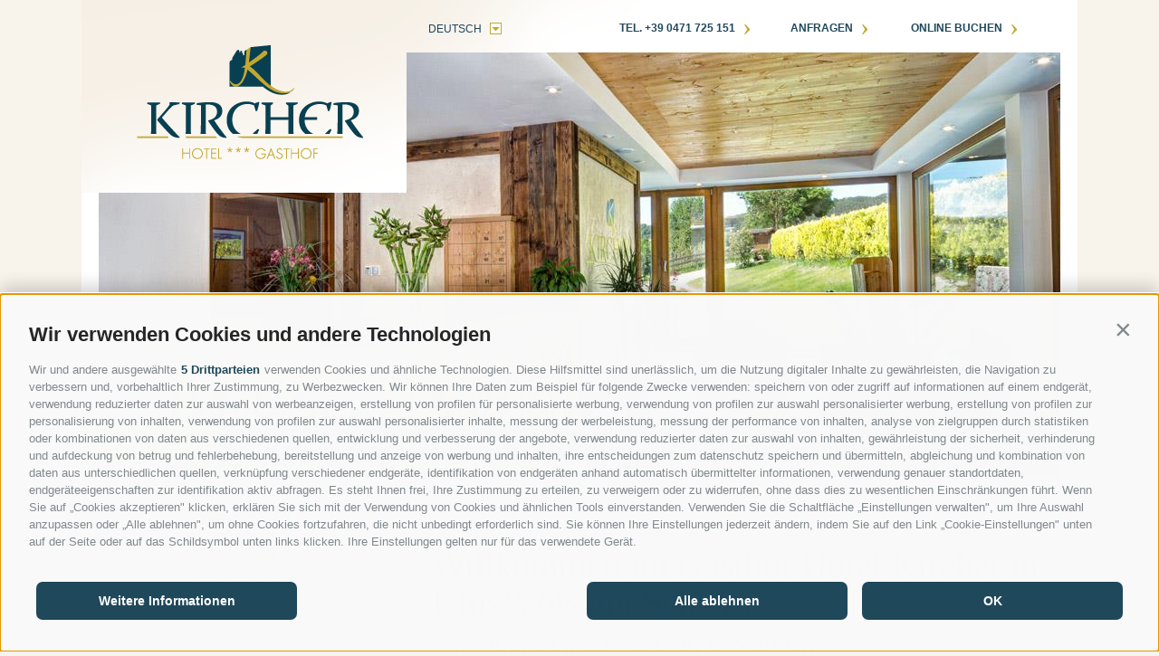

--- FILE ---
content_type: text/html; charset=utf-8
request_url: https://www.gasthof-kircher.it/de/unser-haus/willkommen.html?utm_source=kastelruth.net&utm_medium=link&utm_campaign=Internet%20Service
body_size: 50089
content:


<!DOCTYPE html>
<html lang="de"> 
<head id="Head1"><link rel="preconnect" href="https://www.googletagmanager.com"><link rel="dns-prefetch" href="https://www.googletagmanager.com"><link rel="preconnect" href="https://www.google-analytics.com"><link rel="dns-prefetch" href="https://www.google-analytics.com"><script>var dataLayer = window.dataLayer = window.dataLayer || [];window['gtag_enable_tcf_support'] = true;</script><script type="text/javascript">(function(w,d,s,l,i){w[l]=w[l]||[];w[l].push({'gtm.start':new Date().getTime(),event:'gtm.js'});var f=d.getElementsByTagName(s)[0],j=d.createElement(s),dl=l!='dataLayer'?'&l='+l:'';j.async=true;j.src='https://www.googletagmanager.com/gtm.js?id=' + i + dl; f.parentNode.insertBefore(j, f);})(window,document,'script','dataLayer','GTM-MVD2H4G');</script><meta http-equiv="content-type" content="text/html; charset=utf-8" /><link href="/css/generator/202505221528/?524A784E465A466F43304A37756C734E6C4347353557676B4F5958517070564D4854683655736F5448666F7154365155484E2B4E55773D3D" rel="stylesheet" type="text/css" /><meta name="dc.language" content="de-DE" /><meta name="dcterms.audience" content="all" /><meta name="dcterms.creator" content="mma" /><meta name="dcterms.publisher" content="Consisto GmbH" /><meta name="generator" content="Consisto.CMS V4.7.0.0, SRVWEB03-20260121051643" /><meta name="rating" content="general" /><meta name="robots" content="all" /><meta name="viewport" content="width=device-width, initial-scale=1, maximum-scale=1, user-scalable=0" /><!--[IF lt IE 9]><script type="text/javascript" src="/scripts/de/plugins/202505221528/header/compatibility.js"></script><![ENDIF]-->
<!--[IF gte IE 9]><!--><script type="text/javascript" src="/scripts/de/plugins/202505221528/header.js"></script><!--<![ENDIF]-->
    <script>
        var LoadedListener = new function () { var a = [], d = []; this.Add = function (b, c) { d.hasOwnProperty(b) ? c() : a.push({ a: c, b: b }) }; this.Loaded = function (b, c) { d.hasOwnProperty(b) || (d[b] = !0, setTimeout(function () { a.forEach(function (a) { a.b == b && a.a() }) }, c)) } }, CssLoadedListener = { Add: function (a) { LoadedListener.Add("css", a) }, Loaded: function () { LoadedListener.Loaded("css", 100) } };
    </script>

<link href="/favicon.ico" rel="icon" /><link href="https://www.gasthof-kircher.it/de/unser-haus/willkommen.html?utm_source=kastelruth.net&amp;utm_medium=link&amp;utm_campaign=Internet%20Service" rel="alternate" hreflang="de" /><link href="https://www.gasthof-kircher.it/de/unser-haus/willkommen.html?utm_source=kastelruth.net&amp;utm_medium=link&amp;utm_campaign=Internet%20Service" rel="alternate" hreflang="x-default" /><link href="https://www.gasthof-kircher.it/en/our-hotel/welcome.html?utm_source=kastelruth.net&amp;utm_medium=link&amp;utm_campaign=Internet%20Service" rel="alternate" hreflang="en" /><link href="https://www.gasthof-kircher.it/it/il-nostro-hotel/benvenuti.html?utm_source=kastelruth.net&amp;utm_medium=link&amp;utm_campaign=Internet%20Service" rel="alternate" hreflang="it" /><title>
	Gasthof Hotel Kircher in Ums - TOP Hotel in Völs am Schlern Seiser Alm
</title><meta name="description" content="In unserem familiengeführten Gasthof Kircher in Ums bei Völs am Schlern erleben Sie Ihren individuellen Genussurlaub inmitten der Südtiroler Dolomiten." /></head>

<body itemscope itemtype="http://schema.org/WebPage">
    <!-- cc:baseform -->
<form name="aspnetForm" id="aspnetForm" method="post" enctype="multipart/form-data" action="/de/unser-haus/willkommen.html?utm_source=kastelruth.net&utm_medium=link&utm_campaign=Internet%20Service">
<div class="aspNetHidden">
<input type="hidden" name="__PAGEUNIQUEID" id="__PAGEUNIQUEID" value="$dc1d05c6017140979f7786300174d62b" />
<input type="hidden" name="__EVENTTARGET" id="__EVENTTARGET" value="" />
<input type="hidden" name="__EVENTARGUMENT" id="__EVENTARGUMENT" value="" />
<input type="hidden" name="__VIEWSTATE" id="__VIEWSTATE" value="/wEPaA8FDzhkZTU4YjZkMzM4MWQ5NmRkon16r86AZTRTug6SY5VK4JyAASgyksQeqcljKDCfuw==" />
</div>

<script type="text/javascript">
//<![CDATA[
var theForm = document.forms['aspnetForm'];
if (!theForm) {
    theForm = document.aspnetForm;
}
function __doPostBack(eventTarget, eventArgument) {
    if (!theForm.onsubmit || (theForm.onsubmit() != false)) {
        theForm.__EVENTTARGET.value = eventTarget;
        theForm.__EVENTARGUMENT.value = eventArgument;
        theForm.submit();
    }
}
//]]>
</script>


<div class="aspNetHidden">

	<input type="hidden" name="__VIEWSTATEGENERATOR" id="__VIEWSTATEGENERATOR" value="9FDABEA0" />
	<input type="hidden" name="__EVENTVALIDATION" id="__EVENTVALIDATION" value="/wEdAAMzBijgrvHI1FSz/F9Ewzvm6yeWuGkYenPyqd8WQJPgjNdMUKx+5/9qzIQm12uiqZZMm8Hx/lqXEwAKgI6MwQdJ/G9SiJjxM3kbI6OMQCDHFA==" />
</div>
        
    <!-- Google Tag Manager (noscript) -->
<noscript><iframe src="https://www.googletagmanager.com/ns.html?id=GTM-MVD2H4G" height="0" width="0" style="display:none;visibility:hidden" ></iframe ></noscript><!-- End Google Tag Manager (noscript) -->
 

        <div class="wrapper">
            <div class="mainbox clearfix">
                <div class="top-banner">
                    <div class="logo-outer"><a id="logo" href="https://www.gasthof-kircher.it/de/unser-haus/willkommen.html">Gasthof Kircher</a></div>
                    

<!-- modules:boxLanguages -->
<section class="languages">
    <a href="#" class="open">deutsch</a>
    <div class="flyout">
        <a class="link " href="/en/our-hotel/welcome.html?utm_source=kastelruth.net&utm_medium=link&utm_campaign=Internet%20Service">english</a><a class="link " href="/it/il-nostro-hotel/benvenuti.html?utm_source=kastelruth.net&utm_medium=link&utm_campaign=Internet%20Service">italiano</a>
    </div>
</section>
<!-- /modules:boxLanguages -->
                    <a class="call" onclick="cj_trackEvent('Phone', 'DetailClick', 'LinkPhone')" href='tel:+390471725151'>Tel.
                        +39 0471 725 151&nbsp;<span class="arrow">&#8250;</span></a>
                    <a class="request" href="/de/kontakt-service/kontakt.html">
                        anfragen&nbsp;<span class="arrow">&#8250;</span>
                    </a>
                    <a class="booking" href="/de/kontakt-service/online-buchen.html">
                        online buchen&nbsp;<span class="arrow">&#8250;</span>
                    </a>
                    

<!-- modules:banner !-->
<div class="banner">
    <ul id="slides">
        
                <li>
                    <picture>
                        <source  media="(min-width: 769px)"  srcset="/media/1062_x_469/0b84d3dc-3325-41f1-a8a0-ba7775c1c62d/rezeption-2.webp" width="1062" height="469" type="image/webp" /><source  media="(min-width: 769px)"  srcset="/media/1062_x_469/0b84d3dc-3325-41f1-a8a0-ba7775c1c62d/rezeption-2.jpg" width="1062" height="469"  />
                        <source  media="(min-width: 531px) and (max-width: 768px)"  srcset="/media/1062_x_469/0b84d3dc-3325-41f1-a8a0-ba7775c1c62d/rezeption-2.webp" width="1062" height="469" type="image/webp" /><source  media="(min-width: 531px) and (max-width: 768px)"  srcset="/media/1062_x_469/0b84d3dc-3325-41f1-a8a0-ba7775c1c62d/rezeption-2.jpg" width="1062" height="469"  />
                        <source  media="(max-width: 530px)"  srcset="/media/800_x_500/0b84d3dc-3325-41f1-a8a0-ba7775c1c62d/rezeption-2.webp" width="800" height="500" type="image/webp" /><source  media="(max-width: 530px)"  srcset="/media/800_x_500/0b84d3dc-3325-41f1-a8a0-ba7775c1c62d/rezeption-2.jpg" width="800" height="500"  />
                        <img src="/media/1062_x_469/0b84d3dc-3325-41f1-a8a0-ba7775c1c62d/rezeption-2.jpg" class="hero-images__image lazyload" alt="rezeption[2]" width="1062" height="469" />
                    </picture>
                </li>
            
                <li>
                    <picture>
                        <source  media="(min-width: 769px)"  srcset="/media/1062_x_469/fa418595-6cbd-46a2-a5f3-55cd03a1eabb/zimmer-4.webp" width="1062" height="469" type="image/webp" /><source  media="(min-width: 769px)"  srcset="/media/1062_x_469/fa418595-6cbd-46a2-a5f3-55cd03a1eabb/zimmer-4.jpg" width="1062" height="469"  />
                        <source  media="(min-width: 531px) and (max-width: 768px)"  srcset="/media/1062_x_469/fa418595-6cbd-46a2-a5f3-55cd03a1eabb/zimmer-4.webp" width="1062" height="469" type="image/webp" /><source  media="(min-width: 531px) and (max-width: 768px)"  srcset="/media/1062_x_469/fa418595-6cbd-46a2-a5f3-55cd03a1eabb/zimmer-4.jpg" width="1062" height="469"  />
                        <source  media="(max-width: 530px)"  srcset="/media/800_x_500/fa418595-6cbd-46a2-a5f3-55cd03a1eabb/zimmer-4.webp" width="800" height="500" type="image/webp" /><source  media="(max-width: 530px)"  srcset="/media/800_x_500/fa418595-6cbd-46a2-a5f3-55cd03a1eabb/zimmer-4.jpg" width="800" height="500"  />
                        <img src="/media/1062_x_469/fa418595-6cbd-46a2-a5f3-55cd03a1eabb/zimmer-4.jpg" class="hero-images__image lazyload" alt="zimmer-4" width="1062" height="469" />
                    </picture>
                </li>
            
                <li>
                    <picture>
                        <source  media="(min-width: 769px)"  srcset="/media/1062_x_469/fc5ddc58-288a-462b-98d2-69cdec7e638f/liegen-01.webp" width="1062" height="469" type="image/webp" /><source  media="(min-width: 769px)"  srcset="/media/1062_x_469/fc5ddc58-288a-462b-98d2-69cdec7e638f/liegen-01.jpg" width="1062" height="469"  />
                        <source  media="(min-width: 531px) and (max-width: 768px)"  srcset="/media/1062_x_469/fc5ddc58-288a-462b-98d2-69cdec7e638f/liegen-01.webp" width="1062" height="469" type="image/webp" /><source  media="(min-width: 531px) and (max-width: 768px)"  srcset="/media/1062_x_469/fc5ddc58-288a-462b-98d2-69cdec7e638f/liegen-01.jpg" width="1062" height="469"  />
                        <source  media="(max-width: 530px)"  srcset="/media/800_x_500/fc5ddc58-288a-462b-98d2-69cdec7e638f/liegen-01.webp" width="800" height="500" type="image/webp" /><source  media="(max-width: 530px)"  srcset="/media/800_x_500/fc5ddc58-288a-462b-98d2-69cdec7e638f/liegen-01.jpg" width="800" height="500"  />
                        <img src="/media/1062_x_469/fc5ddc58-288a-462b-98d2-69cdec7e638f/liegen-01.jpg" class="hero-images__image lazyload" alt="liegen-01" width="1062" height="469" />
                    </picture>
                </li>
            
                <li>
                    <picture>
                        <source  media="(min-width: 769px)"  srcset="/media/1062_x_469/2ae01bca-201d-4701-8d62-44fd278ad144/019-sam-ski-kottersteger-250318-505.webp" width="1062" height="469" type="image/webp" /><source  media="(min-width: 769px)"  srcset="/media/1062_x_469/2ae01bca-201d-4701-8d62-44fd278ad144/019-sam-ski-kottersteger-250318-505.jpg" width="1062" height="469"  />
                        <source  media="(min-width: 531px) and (max-width: 768px)"  srcset="/media/1062_x_469/2ae01bca-201d-4701-8d62-44fd278ad144/019-sam-ski-kottersteger-250318-505.webp" width="1062" height="469" type="image/webp" /><source  media="(min-width: 531px) and (max-width: 768px)"  srcset="/media/1062_x_469/2ae01bca-201d-4701-8d62-44fd278ad144/019-sam-ski-kottersteger-250318-505.jpg" width="1062" height="469"  />
                        <source  media="(max-width: 530px)"  srcset="/media/800_x_500/2ae01bca-201d-4701-8d62-44fd278ad144/019-sam-ski-kottersteger-250318-505.webp" width="800" height="500" type="image/webp" /><source  media="(max-width: 530px)"  srcset="/media/800_x_500/2ae01bca-201d-4701-8d62-44fd278ad144/019-sam-ski-kottersteger-250318-505.jpg" width="800" height="500"  />
                        <img src="/media/1062_x_469/2ae01bca-201d-4701-8d62-44fd278ad144/019-sam-ski-kottersteger-250318-505.jpg" class="hero-images__image lazyload" alt="019-sam-ski-kottersteger-250318-505" width="1062" height="469" />
                    </picture>
                </li>
            
                <li>
                    <picture>
                        <source  media="(min-width: 769px)"  srcset="/media/1062_x_469/ea08080d-e3c4-4950-9616-8836bbabe767/040-sam-ski-kottersteger-250318-45.webp" width="1062" height="469" type="image/webp" /><source  media="(min-width: 769px)"  srcset="/media/1062_x_469/ea08080d-e3c4-4950-9616-8836bbabe767/040-sam-ski-kottersteger-250318-45.jpg" width="1062" height="469"  />
                        <source  media="(min-width: 531px) and (max-width: 768px)"  srcset="/media/1062_x_469/ea08080d-e3c4-4950-9616-8836bbabe767/040-sam-ski-kottersteger-250318-45.webp" width="1062" height="469" type="image/webp" /><source  media="(min-width: 531px) and (max-width: 768px)"  srcset="/media/1062_x_469/ea08080d-e3c4-4950-9616-8836bbabe767/040-sam-ski-kottersteger-250318-45.jpg" width="1062" height="469"  />
                        <source  media="(max-width: 530px)"  srcset="/media/800_x_500/ea08080d-e3c4-4950-9616-8836bbabe767/040-sam-ski-kottersteger-250318-45.webp" width="800" height="500" type="image/webp" /><source  media="(max-width: 530px)"  srcset="/media/800_x_500/ea08080d-e3c4-4950-9616-8836bbabe767/040-sam-ski-kottersteger-250318-45.jpg" width="800" height="500"  />
                        <img src="/media/1062_x_469/ea08080d-e3c4-4950-9616-8836bbabe767/040-sam-ski-kottersteger-250318-45.jpg" class="hero-images__image lazyload" alt="040-sam-ski-kottersteger-250318-45" width="1062" height="469" />
                    </picture>
                </li>
            
                <li>
                    <picture>
                        <source  media="(min-width: 769px)"  srcset="/media/1062_x_469/e7874885-88ba-47f1-9979-cc6b96a6b34e/014-sam-ski-kottersteger-250318-408.webp" width="1062" height="469" type="image/webp" /><source  media="(min-width: 769px)"  srcset="/media/1062_x_469/e7874885-88ba-47f1-9979-cc6b96a6b34e/014-sam-ski-kottersteger-250318-408.jpg" width="1062" height="469"  />
                        <source  media="(min-width: 531px) and (max-width: 768px)"  srcset="/media/1062_x_469/e7874885-88ba-47f1-9979-cc6b96a6b34e/014-sam-ski-kottersteger-250318-408.webp" width="1062" height="469" type="image/webp" /><source  media="(min-width: 531px) and (max-width: 768px)"  srcset="/media/1062_x_469/e7874885-88ba-47f1-9979-cc6b96a6b34e/014-sam-ski-kottersteger-250318-408.jpg" width="1062" height="469"  />
                        <source  media="(max-width: 530px)"  srcset="/media/800_x_500/e7874885-88ba-47f1-9979-cc6b96a6b34e/014-sam-ski-kottersteger-250318-408.webp" width="800" height="500" type="image/webp" /><source  media="(max-width: 530px)"  srcset="/media/800_x_500/e7874885-88ba-47f1-9979-cc6b96a6b34e/014-sam-ski-kottersteger-250318-408.jpg" width="800" height="500"  />
                        <img src="/media/1062_x_469/e7874885-88ba-47f1-9979-cc6b96a6b34e/014-sam-ski-kottersteger-250318-408.jpg" class="hero-images__image lazyload" alt="014-sam-ski-kottersteger-250318-408" width="1062" height="469" />
                    </picture>
                </li>
            
    </ul>
    
</div>

<!-- /modules:banner !-->
                    <div class="menu-main">
                        

<!-- module:menuMain !-->

            <nav class="main"><ul class="dropdown">
            <li class='level-0 active-0 hasChildren'>
                <a href="https://www.gasthof-kircher.it/de/unser-haus/willkommen.html" class="menu-0" target="_self" >Unser Haus</a>
                <ul class="flyout-0">
            <li class='level-1 active-1 '>
                <a href="https://www.gasthof-kircher.it/de/unser-haus/willkommen.html" class="menu-1" target="_self" ><span class="arrow">&#8250;&nbsp;</span>Willkommen</a>
                
                <ul class="flyout-1"></ul>
            </li>
        
            <li class='level-1  '>
                <a href="https://www.gasthof-kircher.it/de/unser-haus/ambiente.html" class="menu-1" target="_self" ><span class="arrow">&#8250;&nbsp;</span>Ambiente</a>
                
                <ul class="flyout-1"></ul>
            </li>
        
            <li class='level-1  '>
                <a href="https://www.gasthof-kircher.it/de/unser-haus/panoramablick.html" class="menu-1" target="_self" ><span class="arrow">&#8250;&nbsp;</span>Panoramablick</a>
                
                <ul class="flyout-1"></ul>
            </li>
        
            <li class='level-1  '>
                <a href="https://www.gasthof-kircher.it/de/unser-haus/lage-anreise.html" class="menu-1" target="_self" ><span class="arrow">&#8250;&nbsp;</span>Lage & Anreise</a>
                
                <ul class="flyout-1"></ul>
            </li>
        
                    <li class="slogan">
                        Ihr Genussurlaub inmitten der Dolomiten
                        <div class="line-flyout">&nbsp;</div>
                    </li>
                    
                </ul>
            </li>
        
            <li class='level-0  hasChildren'>
                <a href="https://www.gasthof-kircher.it/de/unser-restaurant/unser-menue.html" class="menu-0" target="_self" >Unser Restaurant</a>
                <ul class="flyout-0">
            <li class='level-1  '>
                <a href="https://www.gasthof-kircher.it/de/unser-restaurant/unser-menue.html" class="menu-1" target="_self" ><span class="arrow">&#8250;&nbsp;</span>Unser Menü</a>
                
                <ul class="flyout-1"></ul>
            </li>
        
            <li class='level-1  '>
                <a href="https://www.gasthof-kircher.it/de/unser-restaurant/philosophie.html" class="menu-1" target="_self" ><span class="arrow">&#8250;&nbsp;</span>Philosophie</a>
                
                <ul class="flyout-1"></ul>
            </li>
        
            <li class='level-1  '>
                <a href="https://www.gasthof-kircher.it/de/unser-restaurant/hauseigene-produkte.html" class="menu-1" target="_self" ><span class="arrow">&#8250;&nbsp;</span>Hauseigene Produkte</a>
                
                <ul class="flyout-1"></ul>
            </li>
        
            <li class='level-1  '>
                <a href="https://www.gasthof-kircher.it/de/unser-restaurant/oktober-das-spezialitaeten-monat.html" class="menu-1" target="_self" ><span class="arrow">&#8250;&nbsp;</span>Oktober das Spezialitäten Monat</a>
                
                <ul class="flyout-1"></ul>
            </li>
        
                    <li class="slogan">
                        Ihr Genussurlaub inmitten der Dolomiten
                        <div class="line-flyout">&nbsp;</div>
                    </li>
                    
                </ul>
            </li>
        
            <li class='level-0  hasChildren'>
                <a href="https://www.gasthof-kircher.it/de/zimmer-preise/unsere-zimmer.html" class="menu-0" target="_self" >Zimmer & Preise</a>
                <ul class="flyout-0">
            <li class='level-1  '>
                <a href="https://www.gasthof-kircher.it/de/zimmer-preise/unsere-zimmer.html" class="menu-1" target="_self" ><span class="arrow">&#8250;&nbsp;</span>Unsere Zimmer</a>
                
                <ul class="flyout-1"></ul>
            </li>
        
            <li class='level-1  '>
                <a href="https://www.gasthof-kircher.it/de/zimmer-preise/preise.html" class="menu-1" target="_self" ><span class="arrow">&#8250;&nbsp;</span>Preise</a>
                
                <ul class="flyout-1"></ul>
            </li>
        
            <li class='level-1  '>
                <a href="https://www.gasthof-kircher.it/de/zimmer-preise/angebote.html" class="menu-1" target="_self" ><span class="arrow">&#8250;&nbsp;</span>Angebote</a>
                
                <ul class="flyout-1"></ul>
            </li>
        
            <li class='level-1  '>
                <a href="https://www.gasthof-kircher.it/de/zimmer-preise/agb-gut-zu-wissen.html" class="menu-1" target="_self" ><span class="arrow">&#8250;&nbsp;</span>AGB - Gut zu wissen</a>
                
                <ul class="flyout-1"></ul>
            </li>
        
            <li class='level-1  '>
                <a href="https://www.gasthof-kircher.it/de/zimmer-preise/reise-storno-schutz.html" class="menu-1" target="_self" ><span class="arrow">&#8250;&nbsp;</span>Reise Storno Schutz</a>
                
                <ul class="flyout-1"></ul>
            </li>
        
            <li class='level-1  '>
                <a href="https://www.gasthof-kircher.it/de/zimmer-preise/angeld.html" class="menu-1" target="_self" ><span class="arrow">&#8250;&nbsp;</span>Angeld</a>
                
                <ul class="flyout-1"></ul>
            </li>
        
                    <li class="slogan">
                        Einzigartiger Panoramablick zum Staunen
                        <div class="line-flyout">&nbsp;</div>
                    </li>
                    
                </ul>
            </li>
        
            <li class='level-0  hasChildren'>
                <a href="https://www.gasthof-kircher.it/de/aktiv-im-urlaub/ums-bei-voels-am-schlern.html" class="menu-0" target="_self" >Aktiv im Urlaub</a>
                <ul class="flyout-0">
            <li class='level-1  '>
                <a href="https://www.gasthof-kircher.it/de/aktiv-im-urlaub/aktivitaeten-im-sommer.html" class="menu-1" target="_self" ><span class="arrow">&#8250;&nbsp;</span>Aktivitäten im Sommer</a>
                
                <ul class="flyout-1"></ul>
            </li>
        
            <li class='level-1  '>
                <a href="https://www.gasthof-kircher.it/de/aktiv-im-urlaub/aktivitaeten-im-winter.html" class="menu-1" target="_self" ><span class="arrow">&#8250;&nbsp;</span>Aktivitäten im Winter</a>
                
                <ul class="flyout-1"></ul>
            </li>
        
            <li class='level-1  '>
                <a href="https://www.gasthof-kircher.it/de/aktiv-im-urlaub/ums-bei-voels-am-schlern.html" class="menu-1" target="_self" ><span class="arrow">&#8250;&nbsp;</span>Ums bei Völs am Schlern</a>
                
                <ul class="flyout-1"></ul>
            </li>
        
            <li class='level-1  '>
                <a href="https://www.gasthof-kircher.it/de/aktiv-im-urlaub/seiser-alm.html" class="menu-1" target="_self" ><span class="arrow">&#8250;&nbsp;</span>Seiser Alm</a>
                
                <ul class="flyout-1"></ul>
            </li>
        
            <li class='level-1  '>
                <a href="https://www.gasthof-kircher.it/de/aktiv-im-urlaub/e-bike-verleih-gasko.html" class="menu-1" target="_self" ><span class="arrow">&#8250;&nbsp;</span>E-Bike Verleih "GASKO"</a>
                
                <ul class="flyout-1"></ul>
            </li>
        
                    <li class="slogan">
                        Jede Jahreszeit hat ihren eigenen Charme
                        <div class="line-flyout">&nbsp;</div>
                    </li>
                    
                </ul>
            </li>
        
            <li class='level-0  hasChildren'>
                <a href="https://www.gasthof-kircher.it/de/wellness/sauna.html" class="menu-0" target="_self" >Wellness</a>
                <ul class="flyout-0">
            <li class='level-1  '>
                <a href="https://www.gasthof-kircher.it/de/wellness/freischwimmbad.html" class="menu-1" target="_self" ><span class="arrow">&#8250;&nbsp;</span>Freischwimmbad</a>
                
                <ul class="flyout-1"></ul>
            </li>
        
            <li class='level-1  '>
                <a href="https://www.gasthof-kircher.it/de/wellness/sauna.html" class="menu-1" target="_self" ><span class="arrow">&#8250;&nbsp;</span>Sauna</a>
                
                <ul class="flyout-1"></ul>
            </li>
        
                    <li class="slogan">
                        Entspannung pur in unserer Oase der Ruhe
                        <div class="line-flyout">&nbsp;</div>
                    </li>
                    
                </ul>
            </li>
        
            <li class='level-0  hasChildren'>
                <a href="https://www.gasthof-kircher.it/de/kontakt-service/kontakt.html" class="menu-0" target="_self" >Kontakt & Service</a>
                <ul class="flyout-0">
            <li class='level-1  '>
                <a href="https://www.gasthof-kircher.it/de/kontakt-service/kontakt.html" class="menu-1" target="_self" ><span class="arrow">&#8250;&nbsp;</span>Kontakt</a>
                
                <ul class="flyout-1"></ul>
            </li>
        
            <li class='level-1  '>
                <a href="https://www.gasthof-kircher.it/de/kontakt-service/online-buchen.html" class="menu-1" target="_self" ><span class="arrow">&#8250;&nbsp;</span>Online buchen</a>
                
                <ul class="flyout-1"></ul>
            </li>
        
            <li class='level-1  '>
                <a href="https://www.gasthof-kircher.it/de/kontakt-service/fotogallery.html" class="menu-1" target="_self" ><span class="arrow">&#8250;&nbsp;</span>Fotogallery</a>
                
                <ul class="flyout-1"></ul>
            </li>
        
            <li class='level-1  '>
                <a href="https://www.gasthof-kircher.it/de/kontakt-service/webcams.html" class="menu-1" target="_self" ><span class="arrow">&#8250;&nbsp;</span>Webcams</a>
                
                <ul class="flyout-1"></ul>
            </li>
        
            <li class='level-1  '>
                <a href="https://www.gasthof-kircher.it/de/kontakt-service/wetter.html" class="menu-1" target="_self" ><span class="arrow">&#8250;&nbsp;</span>Wetter</a>
                
                <ul class="flyout-1"></ul>
            </li>
        
            <li class='level-1  '>
                <a href="https://www.gasthof-kircher.it/de/kontakt-service/newsletter.html" class="menu-1" target="_self" ><span class="arrow">&#8250;&nbsp;</span>Newsletter</a>
                
                <ul class="flyout-1"></ul>
            </li>
        
                    <li class="slogan">
                        
                        <div class="line-flyout">&nbsp;</div>
                    </li>
                    
                </ul>
            </li>
        </ul></nav>
        
<!-- /module:menuMain !-->
                    </div>
                </div>
                <div class="sidebar-left">
                    

<!-- module:menuSidebar !-->
<nav class="sidebar">
    <ul class="sidebar-menu">
        
                    
                    <li class="level-0 active-0">
                        
                        <ul class="flyout-0">
                    <li class="level-1 active-1">
                        <a href="https://www.gasthof-kircher.it/de/unser-haus/willkommen.html" class="menu-1" target="_self" >Willkommen</a>
                        <ul class="flyout-1"></ul>
                    </li>
                
                    <li class="level-1 ">
                        <a href="https://www.gasthof-kircher.it/de/unser-haus/ambiente.html" class="menu-1" target="_self" >Ambiente</a>
                        <ul class="flyout-1"></ul>
                    </li>
                
                    <li class="level-1 ">
                        <a href="https://www.gasthof-kircher.it/de/unser-haus/panoramablick.html" class="menu-1" target="_self" >Panoramablick</a>
                        <ul class="flyout-1"></ul>
                    </li>
                
                    <li class="level-1 ">
                        <a href="https://www.gasthof-kircher.it/de/unser-haus/lage-anreise.html" class="menu-1" target="_self" >Lage & Anreise</a>
                        <ul class="flyout-1"></ul>
                    </li>
                </ul>
                    </li>
                
                
    </ul>
    

<!-- module:offersBox -->

        <section class="box-offers">
        
        <div class="slider">
            <ul>
    
                <li class="offer-item" itemscope itemtype="http://schema.org/Product">
                    <div class="logo">&nbsp;</div>
                    <a href="https://www.gasthof-kircher.it/de/zimmer-preise/angebote/31-weisse-wochen.html" title="Weiße Wochen">
                        
                        <span itemprop="image"><img src="/media/258_x_174/2ae01bca-201d-4701-8d62-44fd278ad144/019-sam-ski-kottersteger-250318-505.jpg" width="258" height="174" class="image" alt="Weiße Wochen" /></span>
                    </a>
                    <div class="description">
                        <span class="name" itemprop="name">Weiße Wochen</span>
                        <div class="date">06.01.2026 - 31.01.2026</div>
                        <div class="price" itemprop="offers" itemscope itemtype="http://schema.org/Offer"><span itemprop="price">ab 3 Nächte für 81,00€ p.P./N. inkl. Halbpension</span></div>
                        <a href="https://www.gasthof-kircher.it/de/zimmer-preise/angebote/31-weisse-wochen.html" class="button-detail" itemprop="url">Details zum Angebot</a>
                        <a href="/de/zimmer-preise/angebote.html" class="button-blue" itemprop="url">alle Angebote im Überblick</a>
                    </div>
                </li>
    
                <li class="offer-item" itemscope itemtype="http://schema.org/Product">
                    <div class="logo">&nbsp;</div>
                    <a href="https://www.gasthof-kircher.it/de/zimmer-preise/angebote/44-fruehbucherspecial-im-winter.html" title="Frühbucherspecial im Winter">
                        
                        <span itemprop="image"><img src="/media/258_x_174/d108b0fe-9bf0-4421-8c9e-7270cb532bed/seiser-alm-marketing-werner-dejori-16.jpg" width="258" height="174" class="image" alt="Frühbucherspecial im Winter" /></span>
                    </a>
                    <div class="description">
                        <span class="name" itemprop="name">Frühbucherspecial im Winter</span>
                        <div class="date">06.01.2026 - 07.02.2026</div>
                        <div class="price" itemprop="offers" itemscope itemtype="http://schema.org/Offer"><span itemprop="price">ab 5 Nächte - im Komfortzimmer - 3% Rabatt</span></div>
                        <a href="https://www.gasthof-kircher.it/de/zimmer-preise/angebote/44-fruehbucherspecial-im-winter.html" class="button-detail" itemprop="url">Details zum Angebot</a>
                        <a href="/de/zimmer-preise/angebote.html" class="button-blue" itemprop="url">alle Angebote im Überblick</a>
                    </div>
                </li>
    
                <li class="offer-item" itemscope itemtype="http://schema.org/Product">
                    <div class="logo">&nbsp;</div>
                    <a href="https://www.gasthof-kircher.it/de/zimmer-preise/angebote/92-fruehbucherspecial-im-winter.html" title="Frühbucherspecial im Winter">
                        
                        <span itemprop="image"><img src="/media/258_x_174/5176abf0-51bd-487d-af60-21482886ad23/seiser-alm-marketing-werner-dejori-15.jpg" width="258" height="174" class="image" alt="Frühbucherspecial im Winter" /></span>
                    </a>
                    <div class="description">
                        <span class="name" itemprop="name">Frühbucherspecial im Winter</span>
                        <div class="date">01.03.2026 - 30.04.2026</div>
                        <div class="price" itemprop="offers" itemscope itemtype="http://schema.org/Offer"><span itemprop="price">ab 5 Nächte - im Komfortzimmer - 3% Rabatt</span></div>
                        <a href="https://www.gasthof-kircher.it/de/zimmer-preise/angebote/92-fruehbucherspecial-im-winter.html" class="button-detail" itemprop="url">Details zum Angebot</a>
                        <a href="/de/zimmer-preise/angebote.html" class="button-blue" itemprop="url">alle Angebote im Überblick</a>
                    </div>
                </li>
    
                <li class="offer-item" itemscope itemtype="http://schema.org/Product">
                    <div class="logo">&nbsp;</div>
                    <a href="https://www.gasthof-kircher.it/de/zimmer-preise/angebote/11-dolomiti-springdays-7-6.html" title="Dolomiti Springdays 7=6">
                        
                        <span itemprop="image"><img src="/media/258_x_174/65580fef-481d-4fe6-826b-6460b78c6030/dolomiti-springdays-l-7-6-foto-docx-2.png" width="258" height="174" class="image" alt="Dolomiti Springdays 7=6" /></span>
                    </a>
                    <div class="description">
                        <span class="name" itemprop="name">Dolomiti Springdays 7=6</span>
                        <div class="date">14.03.2026 - 28.03.2026</div>
                        <div class="price" itemprop="offers" itemscope itemtype="http://schema.org/Offer"><span id="MenuMain1_MenuMain1_ModuleData_ctl04_Span1" itemprop="priceSpecification">6 Tage Skipass zum Preis von 5 </span><span itemprop="price">7 Nächte Aufenthalt zum Preis von 6</span></div>
                        <a href="https://www.gasthof-kircher.it/de/zimmer-preise/angebote/11-dolomiti-springdays-7-6.html" class="button-detail" itemprop="url">Details zum Angebot</a>
                        <a href="/de/zimmer-preise/angebote.html" class="button-blue" itemprop="url">alle Angebote im Überblick</a>
                    </div>
                </li>
    
                <li class="offer-item" itemscope itemtype="http://schema.org/Product">
                    <div class="logo">&nbsp;</div>
                    <a href="https://www.gasthof-kircher.it/de/zimmer-preise/angebote/50-dolomiti-springdays-4-3-5-4-6-5-7-6.html" title="Dolomiti Springdays 4=3 5=4 6=5 7=6...">
                        
                        <span itemprop="image"><img src="/media/258_x_174/eb34e1d6-e326-42f4-883a-a043470c88ba/dolomiti-springdays-s-4-3-foto-docx.png" width="258" height="174" class="image" alt="Dolomiti Springdays 4=3 5=4 6=5 7=6..." /></span>
                    </a>
                    <div class="description">
                        <span class="name" itemprop="name">Dolomiti Springdays 4=3 5=4 6=5 7=6...</span>
                        <div class="date">22.03.2026 - 06.04.2026</div>
                        <div class="price" itemprop="offers" itemscope itemtype="http://schema.org/Offer"><span itemprop="price">Ab 4 Übernachtungen 1 Skitag gratis</span></div>
                        <a href="https://www.gasthof-kircher.it/de/zimmer-preise/angebote/50-dolomiti-springdays-4-3-5-4-6-5-7-6.html" class="button-detail" itemprop="url">Details zum Angebot</a>
                        <a href="/de/zimmer-preise/angebote.html" class="button-blue" itemprop="url">alle Angebote im Überblick</a>
                    </div>
                </li>
    
                <li class="offer-item" itemscope itemtype="http://schema.org/Product">
                    <div class="logo">&nbsp;</div>
                    <a href="https://www.gasthof-kircher.it/de/zimmer-preise/angebote/51-fruehbucherspecial-im-fruehsommer.html" title="Frühbucherspecial im Frühsommer">
                        
                        <span itemprop="image"><img src="/media/258_x_174/ea6fd1d1-dd44-4264-89f3-dd16c879782a/seiser-alm-marketing-krivec-ales-2.jpg" width="258" height="174" class="image" alt="Frühbucherspecial im Frühsommer" /></span>
                    </a>
                    <div class="description">
                        <span class="name" itemprop="name">Frühbucherspecial im Frühsommer</span>
                        <div class="date">01.05.2026 - 27.06.2026</div>
                        <div class="price" itemprop="offers" itemscope itemtype="http://schema.org/Offer"><span itemprop="price">ab 5 Nächte mit Halbpension 5% Ermäßigung</span></div>
                        <a href="https://www.gasthof-kircher.it/de/zimmer-preise/angebote/51-fruehbucherspecial-im-fruehsommer.html" class="button-detail" itemprop="url">Details zum Angebot</a>
                        <a href="/de/zimmer-preise/angebote.html" class="button-blue" itemprop="url">alle Angebote im Überblick</a>
                    </div>
                </li>
    
                <li class="offer-item" itemscope itemtype="http://schema.org/Product">
                    <div class="logo">&nbsp;</div>
                    <a href="https://www.gasthof-kircher.it/de/zimmer-preise/angebote/95-fruehbucherspecial-im-herbst.html" title="Frühbucherspecial im Herbst">
                        
                        <span itemprop="image"><img src="/media/258_x_174/ea6fd1d1-dd44-4264-89f3-dd16c879782a/seiser-alm-marketing-krivec-ales-2.jpg" width="258" height="174" class="image" alt="Frühbucherspecial im Herbst" /></span>
                    </a>
                    <div class="description">
                        <span class="name" itemprop="name">Frühbucherspecial im Herbst</span>
                        <div class="date">13.09.2026 - 03.10.2026</div>
                        <div class="price" itemprop="offers" itemscope itemtype="http://schema.org/Offer"><span itemprop="price">ab 5 Nächte mit Halbpension 5% Ermäßigung</span></div>
                        <a href="https://www.gasthof-kircher.it/de/zimmer-preise/angebote/95-fruehbucherspecial-im-herbst.html" class="button-detail" itemprop="url">Details zum Angebot</a>
                        <a href="/de/zimmer-preise/angebote.html" class="button-blue" itemprop="url">alle Angebote im Überblick</a>
                    </div>
                </li>
    
            </ul>
        </div>
        </section>
    
<!-- /module:offersBox -->

    
</nav>
<!-- /module:menuSidebar !-->
                    <div class="hc-widget">
                        
                        <div class="hc-widget__entry hc-widget__entry--hc">
                            <a href="https://www.holidaycheck.de/hi/hotel-gasthof-kircher/19427b75-8004-34f4-a6e1-aa304b10b225#utm_source=b2b&utm_medium=widget&utm_term=hotelname&utm_campaign=hotel-1-190245-de_DE-s-b-0-1-1-3-0" target="_blank" title="HolidayCheck" class="hc-widget__link"></a>
                            <script src="https://www.holidaycheck.de/widgets?step=code&type=code&options=hotel-1-190245-de_DE-s-b-0-1-1-3-0" type="text/javascript"></script><div id="holidaycheck-widget-hotel-1-190245-de_DE-s-b-0-1-1-3-0"><div id="holidaycheck_widget_placeholder-190245" style="width:120px;padding:5px;background:#0058a2;"><a href="https://www.holidaycheck.de/hi/hotel-gasthof-kircher/19427b75-8004-34f4-a6e1-aa304b10b225"><img alt="Hotels mit Hotelbewertungen bei HolidayCheck" src="https://www.holidaycheck.de/widgets/logo_xlarge.png" border="0"></a></div></div>
                        </div>
                        <div class="hc-widget__entry hc-widget__entry--ta"><div id="TA_rated802" class="TA_rated"><ul id="CxtflBe9cUq" class="TA_links gm6LyfAZ4pO"><li id="QVUUmlZKO" class="oQSGRmUauX2Z"><a target="_blank" href="https://www.tripadvisor.de/Hotel_Review-g670605-d3196738-Reviews-Hotel_Gasthof_Kircher-Fie_allo_Sciliar_Province_of_South_Tyrol_Trentino_Alto_Adige.html"><img src="https://www.tripadvisor.de/img/cdsi/img2/badges/ollie-11424-2.gif" alt="TripAdvisor"/></a></li></ul></div><script async src="https://www.jscache.com/wejs?wtype=rated&uniq=802&locationId=3196738&lang=de&display_version=2" data-loadtrk onload="this.loadtrk=true"></script></div>
                    </div>
                </div>
                


<!-- module:content -->
<section class="content ">
    

<!-- modules:sitePath -->
<section class="sitepath" itemprop="breadcrumb">
    
            <a class="item " href="https://www.gasthof-kircher.it/de/unser-haus/willkommen.html" target="_self">Home</a>
        &nbsp;&nbsp;
            <a class="item " href="https://www.gasthof-kircher.it/de/unser-haus/willkommen.html" target="_self">Unser Haus</a>
        &nbsp;&nbsp;
            <a class="item active" href="https://www.gasthof-kircher.it/de/unser-haus/willkommen.html" target="_self">Willkommen</a>
        
</section>
<!-- /modules:sitePath -->
    <div id="MenuSidebar1_ContentHGroup">
        <h1>Willkommen im Gasthof Hotel Kircher in Ums/Völs am Schlern</h1>
        <h2>Familiärer Genussurlaub in Südtirol</h2>
        <div class="line-blue">&nbsp;</div>
    </div>
    
    <div id="MenuSidebar1_SiteContentContainer" class="main-content">Sie suchen Erholung, Genuss und Natur? Dann sind Sie bei uns richtig! In unserem <strong>familiengef&uuml;hrten Gasthof Kircher in Ums</strong> bei <strong>V&ouml;ls am Schlern</strong> erleben Sie Ihren individuellen <strong>Genussurlaub</strong> inmitten der <strong>S&uuml;dtiroler Dolomiten</strong>.<br />
<br />
Hausherr Florian Harder bekocht Sie mit <a target="_self" href="/de/unser-restaurant/hauseigene-produkte.html"><strong>Produkten aus unserem Garten</strong></a>. Au&szlig;erhalb unserer gem&uuml;tlichen R&auml;umlichkeiten warten das atemberaubende <a target="_self" href="/de/unser-haus/panoramablick.html"><strong>Panorama</strong></a> rund um Ums/V&ouml;ls am Schlern und die beeindruckende Naturlandschaft S&uuml;dtirols aufs Entdecken.<br />
Entspannen k&ouml;nnen Sie im Garten mit <strong><a title="neuem Freischwimmbad" target="_self" href="/de/wellness/sauna.html"> Freischwimmbad</a></strong> oder im <a target="_self" href="/de/wellness/sauna.html"><strong>Wellnessbereich</strong></a>. Genie&szlig;en Sie Ihren Urlaub in S&uuml;dtirol &ndash; wir freuen uns auf Sie!<br /></div>
    <div class="module-content"></div>
    
</section>
<!-- /module:content -->
                <div class="mainbox-bottom">
                    <div class="check-outer">
                        <a href="#" class="holidaycheck-button active">HolidayCheck</a>
                        <a href="#" class="tripadvisor-button ">Tripadvisor</a>
                        <div class="holidaycheck-box active">
                            <script src="https://www.holidaycheck.de/widgets?step=code&type=code&options=hotel-1-190245-de_DE-m-w-1-0-1-1-0" type="text/javascript"></script><div id="holidaycheck-widget-hotel-1-190245-de_DE-m-w-1-0-1-1-0"><div id="holidaycheck_widget_placeholder-190245" style="width:120px;padding:5px;background:#0058a2;"><a href="https://www.holidaycheck.de/hi/hotel-gasthof-kircher/19427b75-8004-34f4-a6e1-aa304b10b225"><img alt="Hotels mit Hotelbewertungen bei HolidayCheck" src="https://www.holidaycheck.de/widgets/logo_xlarge.png" border="0"></a></div></div></div>
                            <div class="tripadvisor-box ">
                                <div id="TA_selfserveprop125" class="TA_selfserveprop">
<ul id="iQyMgYIgBBaQ" class="TA_links 8aYoGC1Od">
<li id="9ru4tHxFnNa" class="VZRVVz1yq33">
<a target="_blank" href="https://www.tripadvisor.de/"><img src="https://www.tripadvisor.de/img/cdsi/img2/branding/150_logo-11900-2.png" alt="TripAdvisor"/></a>
</li>
</ul>
</div>
<script src="https://www.jscache.com/wejs?wtype=selfserveprop&amp;uniq=125&amp;locationId=3196738&amp;lang=de&amp;rating=true&amp;nreviews=0&amp;writereviewlink=false&amp;popIdx=false&amp;iswide=false&amp;border=false"></script>
                            </div>
                    </div>
                    

<!-- modules:teaser !-->

        <section class="teaser">
            <ul class="block-grid two-up">
    
                <li>
                    <a href="/de/wellness/freischwimmbad.html" class="item">
                        <img src="/media/340_x_202/651eb980-99c4-483a-9913-d50123589be4/sauna-10-2.jpg" width="340" height="202" class="image" alt="Sich wohlfühlen" />
                        <span class="text">
                            <span class="name">Sich wohlfühlen</span>
                            <span class="description">In unserem neuen Saunabereich&nbsp;k&ouml;nnen Sie in Ruhe entspannen, die W&auml;rme genie&szlig;en und die Seele baumeln lassen.</span>
                        </span>
                    </a>
                </li>
    
                <li>
                    <a href="/de/aktiv-im-urlaub/aktivitaeten-bei-jedem-wetter.html" class="item">
                        <img src="/media/340_x_202/ec78f5b3-695d-47aa-b6a4-8384e9172afc/wines-2665554-1920.jpg" width="340" height="202" class="image" alt="Sehenswertes" />
                        <span class="text">
                            <span class="name">Sehenswertes</span>
                            <span class="description">Entdecken Sie viele genussvolle Ausflugsziele bei jeder Witterung.</span>
                        </span>
                    </a>
                </li>
    
            </ul>
        </section>
    
<!-- /modules:teaser !-->

                </div>
            </div>
            <div class="bottom-box">
                

<!-- modules:address !-->
<section class="address">
    <span class="contact-us">Kontaktieren Sie uns</span>
    <div class="line1">Gasthof Kircher | Fam. Harder</div>
   
    <div class="street">
        Umser Straße 10 | 39050 Völs am Schlern (BZ) | Italien
    </div>
    <div class="phone" >
        Tel. <a class="phone-number" id="number_link" onclick="cj_trackEvent('Phone', 'DetailClick', 'LinkPhone')" href='tel:+390471725151'>+39 0471 725 151</a>
    </div>
    <div class="fax">
        Fax <span class="fax-number">+39 0471 724 396</span>
    </div>
    <div class="email" >
        <a href="mailto:info@gasthof-kircher.it" onclick="cj_trackEvent('Mail', 'DetailClick', 'LinkMail')" class="mail">info@gasthof-kircher.it</a>
    </div> 
    <div class="socials">
        <a href="https://www.facebook.com/pages/Gasthof-Kircher/204710586226892?fref=ts" target="_blank"><img src="/media/facebook.jpg" alt="icon facebook" width="31" height="30" /></a>
        <a href='https://www.instagram.com/hotelgasthof.kircher.suedtirol/?locale=de_DE' target="_blank"><img src="/media/icon-instagram.svg" alt="icon instagram" width="31" height="30" /></a>
        <a href='https://www.tiktok.com/@h.g.kircher.suedtirol' target="_blank"><img src="/media/icon-tiktok.svg" alt="icon tiktok" width="31" height="30" /></a>
    </div>
</section>
<!-- /modules:address !-->
                <div class="service-box">
                    

<!-- modules:newsletterBox !-->
<section class="box-newsletter">
    <a href='/de/kontakt-service/newsletter.html' class="module-title">Newsletter abonnieren</a>
    <input name="Address1$FormNLEmail" type="text" id="Address1_FormNLEmail" class="input-text small" placeholder="Ihre E-Mail Adresse" />
    <div class="button-row">
        <a class="arrow" href="javascript:__doPostBack(&#39;Address1$ctl01&#39;,&#39;&#39;)">→</a>
    </div>
    <a href="/de/kontakt-service/wetter.html" class="weather">Wetter</a>
    <a href="/de/kontakt-service/webcams.html" class="webcam">Webcams</a>
    <a href="/de/kontakt-service/fotogallery.html" class="gallery">Fotogalerie</a>
</section>
<!-- /modules:newsletterBox !-->
                </div>
            </div>
        </div>
        <div class="footer">
            <div class="footer-inner">
                

<!-- module:menuBottom !-->
<nav class="bottom">
    
                <ul>
                    
                <li class="level-0 ">
                    <a href="https://www.gasthof-kircher.it/de/impressum.html" class="menu-0" target="_self" >Impressum</a>
                    <ul class="flyout-0"></ul>
                </li>
            
                    <li class="separator">&nbsp;|&nbsp;</li>
                    <li>MwSt.Nr. IT00747240216</li>
                    <li><a href="https://www.consisto.it" title='Webdesign Agentur Südtirol' class="logo-consisto">Webdesign Agentur</a></li>
                </ul>
                <div class="logos">
                    <a href="https://www.bookingsuedtirol.com/voelsamschlern/hotel-gasthof-kircher" title="Logo Booking Suedtirol" rel="noopener" target="_blank" class="logo-booking-suedtirol">
                        <img src="/media/booking/booking-logo-de.png" width="150" height="21" />
                    </a>
                    <a href="https://www.seiseralm.it/" class="logo-seiseralm" target="_blank"><img src="/media/logo-seiseralm.png" alt="Seiser Alm"/></a>
                    <a href="https://www.suedtirol.info/" class="logo-suedtirol" target="_blank"><img src="/media/logo-suedtirol.png" alt="Südtirol"/></a>
                </div>
            
    <a href="https://api.avacy.eu/consisto/cookiepolicy/60/de" class="avacy-link fancybox-iframe nav-bottom__menu-0">Cookie-Richtlinie</a><span class="separator"> | </span>
<a href="https://api.avacy.eu/consisto/privacypolicy/60/de" class="avacy-link fancybox-iframe nav-bottom__menu-0">Privacy</a><span class="separator"> | </span>
<button type="button" onclick="AVACY.showPreferenceCenter('absolute');" class="avacy-link nav-bottom__menu-0" style="border:0; background: transparent;">Cookie Pr&auml;ferenzen</button>

</nav>
<!-- /module:menuBottom !-->
            </div>
        </div>
        
    </form><script>var __ajax_lang='de';var __ajax_site='c3649cac-7e11-4d27-b558-817b9646b23d';var __ajax_domain='gasthof-kircher.it';var __ajax_isPostback='false';</script>
<script type="text/javascript" src="/scripts/de/202505221528/v1/include.js"></script>
<!-- /cc:baseform -->

</body>
</html>


--- FILE ---
content_type: text/css; charset=UTF-8
request_url: https://www.gasthof-kircher.it/css/generator/202505221528/?524A784E465A466F43304A37756C734E6C4347353557676B4F5958517070564D4854683655736F5448666F7154365155484E2B4E55773D3D
body_size: 23292
content:
/*! fancyBox v2.1.5 fancyapps.com | fancyapps.com/fancybox/#license */.fancybox-wrap,.fancybox-skin,.fancybox-outer,.fancybox-inner,.fancybox-image,.fancybox-wrap iframe,.fancybox-wrap object,.fancybox-nav,.fancybox-nav span,.fancybox-tmp{padding:0;margin:0;border:0;outline:0;vertical-align:top}
.fancybox-wrap{position:absolute;top:0;left:0;z-index:8020}.fancybox-skin{position:relative;background:#f9f9f9;color:#444;text-shadow:none;-webkit-border-radius:4px;-moz-border-radius:4px;border-radius:4px}
.fancybox-opened{z-index:8030}.fancybox-opened .fancybox-skin{-webkit-box-shadow:0 10px 25px rgba(0,0,0,0.5);-moz-box-shadow:0 10px 25px rgba(0,0,0,0.5);box-shadow:0 10px 25px rgba(0,0,0,0.5)}
.fancybox-outer,.fancybox-inner{position:relative}.fancybox-inner{overflow:hidden}
.fancybox-type-iframe .fancybox-inner{-webkit-overflow-scrolling:touch}.fancybox-error{color:#444;font:14px/20px "Helvetica Neue",Helvetica,Arial,sans-serif;margin:0;padding:15px;white-space:nowrap}
.fancybox-inner .fancybox-image,.fancybox-inner .fancybox-iframe{display:block;width:100%;height:100%}
.fancybox-image{max-width:100%;max-height:100%}#fancybox-loading,.fancybox-close,.fancybox-prev span,.fancybox-next span{background-image:url('/app_common/java/plugins/fancybox/2.1.5/media/fancybox_sprite.png')}
#fancybox-loading{position:fixed;top:50%;left:50%;margin-top:-22px;margin-left:-22px;background-position:0 -108px;opacity:.8;cursor:pointer;z-index:8060}
#fancybox-loading div{width:44px;height:44px;background:url('/app_common/java/plugins/fancybox/2.1.5/media/fancybox_loading.gif') center center no-repeat}
.fancybox-close{position:absolute;top:-18px;right:-18px;width:36px;height:36px;cursor:pointer;z-index:8040}
.fancybox-nav{position:absolute;top:0;width:40%;height:100%;cursor:pointer;text-decoration:none;background:transparent url('blank.gif');-webkit-tap-highlight-color:rgba(0,0,0,0);z-index:8040}
.fancybox-prev{left:0}.fancybox-next{right:0}.fancybox-nav span{position:absolute;top:50%;width:36px;height:34px;margin-top:-18px;cursor:pointer;z-index:8040;visibility:hidden}
.fancybox-prev span{left:10px;background-position:0 -36px}.fancybox-next span{right:10px;background-position:0 -72px}
.fancybox-nav:hover span{visibility:visible}.fancybox-tmp{position:absolute;top:-99999px;left:-99999px;visibility:hidden;max-width:99999px;max-height:99999px;overflow:visible!important}
.fancybox-lock{overflow:hidden!important;width:auto}.fancybox-lock body{overflow:hidden!important}
.fancybox-lock-test{overflow-y:hidden!important}.fancybox-overlay{position:absolute;top:0;left:0;overflow:hidden;display:none;z-index:8010;background:url('/app_common/java/plugins/fancybox/2.1.5/media/fancybox_overlay.png')}
.fancybox-overlay-fixed{position:fixed;bottom:0;right:0}.fancybox-lock .fancybox-overlay{overflow:auto;overflow-y:scroll}
.fancybox-title{visibility:hidden;font:normal 13px/20px "Helvetica Neue",Helvetica,Arial,sans-serif;position:relative;text-shadow:none;z-index:8050}
.fancybox-opened .fancybox-title{visibility:visible}.fancybox-title-float-wrap{position:absolute;bottom:0;right:50%;margin-bottom:-35px;z-index:8050;text-align:center}
.fancybox-title-float-wrap .child{display:inline-block;margin-right:-100%;padding:2px 20px;background:transparent;background:rgba(0,0,0,0.8);-webkit-border-radius:15px;-moz-border-radius:15px;border-radius:15px;text-shadow:0 1px 2px #222;color:#FFF;font-weight:bold;line-height:24px;white-space:nowrap}
.fancybox-title-outside-wrap{position:relative;margin-top:10px;color:#fff}
.fancybox-title-inside-wrap{padding-top:10px}.fancybox-title-over-wrap{position:absolute;bottom:0;left:0;color:#fff;padding:10px;background:#000;background:rgba(0,0,0,.8)}
@media only screen and (-webkit-min-device-pixel-ratio:1.5),only screen and (min--moz-device-pixel-ratio:1.5),only screen and (min-device-pixel-ratio:1.5){#fancybox-loading,.fancybox-close,.fancybox-prev span,.fancybox-next span{background-image:url('/app_common/java/plugins/fancybox/2.1.5/media/fancybox_sprite@2x.png');background-size:44px 152px}
#fancybox-loading div{background-image:url('/app_common/java/plugins/fancybox/2.1.5/media/fancybox_loading@2x.gif');background-size:24px 24px}
}
.ui-widget-overlay{position:fixed;top:0;left:0;width:100%;height:100%}.ui-datepicker{width:17em;padding:.2em .2em 0;display:none}
.ui-datepicker .ui-datepicker-header{position:relative;padding:.2em 0}.ui-datepicker .ui-datepicker-prev,.ui-datepicker .ui-datepicker-next{position:absolute;top:2px;width:1.8em;height:1.8em;cursor:pointer}
.ui-datepicker .ui-datepicker-prev{left:2px}.ui-datepicker .ui-datepicker-next{right:2px}
.ui-datepicker .ui-datepicker-prev span,.ui-datepicker .ui-datepicker-next span{display:block;position:absolute;left:50%;margin-left:-8px;top:50%;margin-top:-8px}
.ui-datepicker .ui-datepicker-title{margin:0 2.3em;line-height:1.8em;text-align:center}
.ui-datepicker .ui-datepicker-title select{font-size:1em;margin:1px 0}.ui-datepicker select.ui-datepicker-month-year{width:100%}
.ui-datepicker select.ui-datepicker-month,.ui-datepicker select.ui-datepicker-year{width:49%}
.ui-datepicker table{width:100%;font-size:.9em;border-collapse:collapse;margin:0 0 .4em}
.ui-datepicker th{padding:.7em .3em;text-align:center;font-weight:bold;border:0}
.ui-datepicker td{border:0;padding:1px}.ui-datepicker td span,.ui-datepicker td a{display:block;padding:.2em;text-align:right;text-decoration:none}
.ui-datepicker .ui-datepicker-buttonpane{background-image:none;margin:.7em 0 0 0;padding:0 .2em;border-left:0;border-right:0;border-bottom:0}
.ui-datepicker .ui-datepicker-buttonpane button{float:right;margin:.5em .2em .4em;cursor:pointer;padding:.2em .6em .3em .6em;width:auto;overflow:visible}
.ui-datepicker .ui-datepicker-buttonpane button.ui-datepicker-current{float:left}
.ui-datepicker.ui-datepicker-multi{width:auto}.ui-datepicker-multi .ui-datepicker-group{float:left}
.ui-datepicker-multi .ui-datepicker-group table{width:95%;margin:0 auto .4em}
.ui-datepicker-multi-2 .ui-datepicker-group{width:50%}.ui-datepicker-multi-3 .ui-datepicker-group{width:33.3%}
.ui-datepicker-multi-4 .ui-datepicker-group{width:25%}.ui-datepicker-multi .ui-datepicker-group-last .ui-datepicker-header,.ui-datepicker-multi .ui-datepicker-group-middle .ui-datepicker-header{border-left-width:0}
.ui-datepicker-multi .ui-datepicker-buttonpane{clear:left}.ui-datepicker-row-break{clear:both;width:100%;font-size:0}
.ui-datepicker-rtl{direction:rtl}.ui-datepicker-rtl .ui-datepicker-prev{right:2px;left:auto}
.ui-datepicker-rtl .ui-datepicker-next{left:2px;right:auto}.ui-datepicker-rtl .ui-datepicker-prev:hover{right:1px;left:auto}
.ui-datepicker-rtl .ui-datepicker-next:hover{left:1px;right:auto}.ui-datepicker-rtl .ui-datepicker-buttonpane{clear:right}
.ui-datepicker-rtl .ui-datepicker-buttonpane button{float:left}.ui-datepicker-rtl .ui-datepicker-buttonpane button.ui-datepicker-current,.ui-datepicker-rtl .ui-datepicker-group{float:right}
.ui-datepicker-rtl .ui-datepicker-group-last .ui-datepicker-header,.ui-datepicker-rtl .ui-datepicker-group-middle .ui-datepicker-header{border-right-width:0;border-left-width:1px}
.rslides,#slides{position:relative;list-style:none;overflow:hidden;width:100%;padding:0;margin:0;list-style:none;vertical-align:baseline}
.rslides li{position:absolute;width:100%;left:0;top:0;padding:0;margin:0;list-style:none;vertical-align:baseline}
.rslides img{display:block;height:auto;width:100%;border:0}.rslides_tabs{list-style:none;padding:0;margin:0}
.rslides_tabs li{float:left}.rslides_tabs a{-webkit-tap-highlight-color:rgba(0,0,0,.01);text-decoration:none;text-align:center;line-height:40px;background:#999;cursor:pointer;display:block;color:#fff;width:44px}
.rslides_here a{background:#000}
.cookie-category{margin-bottom:2.22222em}.cookie-category__title{font-weight:bold}
.cookie-table{width:100%;margin:.55556em 0}.cookie-table th{padding:.16667em .27778em;border:solid 1px #2C2117}
.cookie-table td{border:solid 1px #2C2117;padding:.16667em .27778em}
/*! normalize.css v1.1.2 | MIT License | git.io/normalize */html{font-size:100%;-ms-text-size-adjust:100%;-webkit-text-size-adjust:100%}
html,button,input,select,textarea{font-family:sans-serif}body{margin:0}.logo-booking-suedtirol{display:inline-block;margin-right:15px;vertical-align:middle}
@font-face{font-display:swap;font-family:'Open Sans';font-style:normal;font-weight:400;src:url('/fonts/open-sans-v34-latin-regular.eot');src:url('/fonts/open-sans-v34-latin-regular.eot?#iefix') format('embedded-opentype'),url('/fonts/open-sans-v34-latin-regular.woff2') format('woff2'),url('/fonts/open-sans-v34-latin-regular.woff') format('woff'),url('/fonts/open-sans-v34-latin-regular.ttf') format('truetype'),url('/fonts/open-sans-v34-latin-regular.svg#OpenSans') format('svg')}
@font-face{font-display:swap;font-family:'Gentium Book Basic';font-style:normal;font-weight:400;src:url('/fonts/gentium-book-basic-v16-latin-regular.eot');src:url('/fonts/gentium-book-basic-v16-latin-regular.eot?#iefix') format('embedded-opentype'),url('/fonts/gentium-book-basic-v16-latin-regular.woff2') format('woff2'),url('/fonts/gentium-book-basic-v16-latin-regular.woff') format('woff'),url('/fonts/gentium-book-basic-v16-latin-regular.ttf') format('truetype'),url('/fonts/gentium-book-basic-v16-latin-regular.svg#GentiumBookBasic') format('svg')}
a:focus{outline:thin dotted}a:active,a:hover{outline:0}h1{font-size:2em;margin:.67em 0}
h2{font-size:1.5em;margin:.83em 0}h3{font-size:1.17em;margin:1em 0}h4{font-size:1em;margin:1.33em 0}
h5{font-size:.83em;margin:1.67em 0}h6{font-size:.67em;margin:2.33em 0}abbr[title]{border-bottom:1px dotted}
b,strong{font-weight:bold}blockquote{margin:1em 40px}dfn{font-style:italic}
hr{-moz-box-sizing:content-box;box-sizing:content-box;height:0}mark{background:#ff0;color:#000}
p,pre{margin:1em 0}code,kbd,pre,samp{font-family:monospace,serif;_font-family:'courier new',monospace;font-size:1em}
pre{white-space:pre;white-space:pre-wrap;word-wrap:break-word}q{quotes:none}
q:before,q:after{content:'';content:none}
small{font-size:80%}sub,sup{font-size:75%;line-height:0;position:relative;vertical-align:baseline}
sup{top:-0.5em}sub{bottom:-0.25em}dl,menu,ol,ul{margin:1em 0}dd{margin:0 0 0 40px}
menu,ol,ul{padding:0 0 0 40px}nav ul,nav ol{list-style:none;list-style-image:none}
img{border:0;-ms-interpolation-mode:bicubic}svg:not(:root){overflow:hidden}
figure{margin:0}form{margin:0}fieldset{border:1px solid #c0c0c0;margin:0 2px;padding:.35em .625em .75em}
legend{border:0;padding:0;white-space:normal;*margin-left:-7px}button,input,select,textarea{font-size:100%;margin:0;vertical-align:baseline;*vertical-align:middle}
button,input{line-height:normal}button,select{text-transform:none}button,html input[type="button"],input[type="reset"],input[type="submit"]{-webkit-appearance:button;cursor:pointer;*overflow:visible}
button[disabled],html input[disabled]{cursor:default}input[type="checkbox"],input[type="radio"]{box-sizing:border-box;padding:0;*height:13px;*width:13px}
input[type="search"]{-webkit-appearance:textfield;-moz-box-sizing:content-box;-webkit-box-sizing:content-box;box-sizing:content-box}
input[type="search"]::-webkit-search-cancel-button,input[type="search"]::-webkit-search-decoration{-webkit-appearance:none}
button::-moz-focus-inner,input::-moz-focus-inner{border:0;padding:0}textarea{overflow:auto;vertical-align:top}
table{border-collapse:collapse;border-spacing:0}.browsehappy{margin:.2em 0;background:#ccc;color:#000;padding:.2em 0}
.block-grid{display:block;overflow:hidden;margin:0;padding:0}.block-grid>li{display:block;height:auto;float:left}
.block-grid.two-up{margin-left:-4%}.block-grid.two-up>li{margin-left:4%;width:46%}
.block-grid.three-up{margin-left:-2%}.block-grid.three-up>li{margin-left:2%;width:31.3%}
.block-grid.four-up{margin-left:-2%}.block-grid.four-up>li{margin-left:2%;width:23%}
.block-grid.five-up{margin-left:-1.5%}.block-grid.five-up>li{margin-left:1.5%;width:18.5%}
.block-grid.six-up{margin-left:-1%}.block-grid.six-up>li{margin-left:1%;width:15.6%}
.clearfix{*zoom:1}.clearfix:before,.clearfix:after{display:table;line-height:0;content:""}
.clearfix:after{clear:both}.button{display:inline-block;line-height:32px;height:32px;font-size:14px;color:#fff;background-color:#1f485b;padding:0 12px;background-clip:padding-box;text-decoration:none;cursor:pointer;font-family:'Open Sans',sans-serif;text-transform:uppercase}
.button:hover{background-color:#c2a830;text-decoration:none}.button.gray{background:#bababa;color:#fff}
.button.gray:hover{background:#9e9e9e;color:#fff}body{background-color:#f8f3eb}
h1{font-size:40px;font-family:'Gentium Basic',serif;color:#1f485b;font-weight:normal;margin:0;padding:0;line-height:40px}
h2{font-size:30px;font-family:'Gentium Basic',serif;color:#1f485b;font-weight:normal;margin:15px 0 50px 0;line-height:30px}
a{text-decoration:none;color:#c2a830}a:hover{text-decoration:underline}.fanybox{font-weight:normal}
.wrapper{max-width:1100px;margin:0 auto;overflow:hidden}.wrapper .mainbox{background-color:#fff;width:100%;-webkit-box-shadow:0 0 54px #c2c2c2;-moz-box-shadow:0 0 54px #c2c2c2;box-shadow:0 0 54px #c2c2c2}
.content{width:63%;padding:84px 20px 45px 21px;float:right;position:relative;top:10px}
.content .main-content{font-size:17px;color:#1f485b;font-family:'Gentium Basic',serif;line-height:25px;padding:0 0 40px 0;-webkit-column-count:2;-webkit-column-gap:21px;-moz-column-count:2;-moz-column-gap:21px;column-count:2;column-gap:21px}
.content .line-blue{width:139px;height:5px;background-color:#1f485b;margin-bottom:50px}
.content.singlerow .main-content{-webkit-column-count:1;-moz-column-count:1;column-count:1}
.main-content:empty{display:none}.content .sitepath{position:absolute;top:10px;right:21px;text-decoration:none}
.content .sitepath a{font-family:Arial,Sans-Serif;color:#b6b6b6;font-size:10px;text-transform:uppercase;text-decoration:none}
#slides{z-index:0;margin:0 19px 0 19px;max-height:469px;min-height:469px}
.logo-outer{width:640px;height:213px;background-color:#fff;position:absolute;left:0;top:0;z-index:20;background:transparent url(/media/logo-bg.png) no-repeat left top;margin-top:-58px}
.logo-outer #logo{width:340px;height:213px;padding:0 0 0 19px;display:block;background:transparent url(/media/logo-kircher.png) no-repeat 61px 50px;background-size:250px 126px;text-indent:-9999px}
.top-banner{margin-top:58px;position:relative}.top-banner .call{position:absolute;z-index:44;top:-34px;right:360px;font-family:'Open Sans',sans-serif;font-size:12px;color:#1f485b;text-transform:uppercase;font-weight:bold}
.top-banner .request{position:absolute;z-index:44;top:-34px;right:230px;font-family:'Open Sans',sans-serif;font-size:12px;color:#1f485b;text-transform:uppercase;font-weight:bold}
.top-banner .booking{position:absolute;z-index:44;top:-34px;right:65px;font-family:'Open Sans',sans-serif;font-size:12px;color:#1f485b;text-transform:uppercase;font-weight:bold}
.top-banner .call:hover,.top-banner .booking:hover,.top-banner .request:hover{color:#c2a830;text-decoration:none}
.top-banner .banner{position:relative}.call .arrow,.request .arrow,.booking .arrow{color:#c2a830;font-size:30px;font-family:'Gentium Basic',serif;margin-left:5px;line-height:10px;vertical-align:text-top;font-weight:normal}
.badge{position:absolute;right:40px;top:20px;z-index:10000;border-radius:50%;background:#c2a830;text-align:center;width:210px;height:210px;display:table}
.badge .inner{display:table-cell;vertical-align:middle;padding:0 15px}.badge .name,.badge .button-text{display:block;color:#fff}
.badge .name{font-size:22px;line-height:30px;font-weight:100;padding-top:20px;text-transform:uppercase;position:relative}
.badge .name:after{content:"";width:100px;position:absolute;right:0;left:0;top:92px;margin:0 auto;border-bottom:1px solid #fff}
.badge .button-text{font-size:16px;line-height:25px;padding-top:25px;font-weight:100;margin:0 15px;text-transform:uppercase;font-family:'Open Sans',sans-serif}
section.languages{position:absolute;height:38px;width:95px;float:left;margin-right:8px;z-index:200;top:-45px;left:370px}
section.languages a{line-height:38px;color:#1f485b;display:block;height:28px;line-height:38px;width:90px;font-size:12px;padding-left:13px;text-decoration:none;text-transform:uppercase;font-family:'Open Sans',sans-serif}
section.languages a.open{background-image:url(/media/arrow-down.jpg);background-size:13px 13px;background-repeat:no-repeat;background-position:90% 77%}
section.languages a.open.active{background-image:url(/media/arrow-up.jpg)}
section.languages .flyout{display:none;position:absolute;left:0;top:45px;background-color:#c2a830;color:#fff;padding:10px 0 10px 0}
section.languages .flyout a{color:#fff;font-size:14px;line-height:25px}.menu-main{height:44px;width:100%;background-color:#1f485b;z-index:80;position:relative;margin-top:-60px}
.main{height:auto;width:100%;z-index:2000}.main ul{margin:0;padding:0}.main .level-0{list-style:none;float:left;text-align:center;position:relative;height:41px}
.main .level-0 .menu-0{font-family:'Open Sans',sans-serif;font-size:16px;color:#fff;text-decoration:none;list-style:none;margin:0;padding:11px 20px 11px 20px;display:block;float:left;line-height:22px;text-transform:uppercase;-webkit-transition:all .4s ease-out;-moz-transition:all .4s ease-out;-o-transition:all .4s ease-out;transition:all .4s ease-out}
.main .level-0:hover .menu-0,.main .level-0.active-0 .menu-0{background-color:#c2a830;-webkit-transition:all .4s ease-out;-moz-transition:all .4s ease-out;-o-transition:all .4s ease-out;transition:all .4s ease-out}
.main .level-1{list-style:none;text-align:left}.main .level-1 .menu-1{font-family:'Open Sans',sans-serif;font-size:14px;color:#fff;text-decoration:none;width:532px;list-style:none;margin:0;display:block;line-height:16px;text-transform:uppercase;padding:4px 0 4px 20px}
.main .level-1 .menu-1:hover,.main .level-1 .active-1{color:#b49c2d}.main .arrow{font-size:30px;color:#b49c2d;font-family:'Gentium Basic',serif;margin-right:5px}
.main .flyout-0{position:absolute;display:none;background-color:#1f485b;bottom:41px;left:0;padding:35px 0 50px 0;z-index:1000;height:130px}
.main .level-0:nth-child(n+5) .flyout-0{right:0;left:auto}.main .slogan{font-size:28px;color:#b49c2d;font-family:'Gentium Basic',serif;width:215px;position:absolute;right:15px;top:35px;text-align:left}
.main .line-flyout{width:116px;height:5px;background-color:#b49c2d;margin-top:19px}
.sidebar-left{float:left;width:33%;text-align:center;position:relative}.sidebar-left .sidebar{width:100%;margin-top:50px}
.sidebar-left .hc-widget{text-align:center;margin:30px auto;pointer-events:none;display:inline-block}
.hc-widget__entry{position:relative}.hc-widget__entry--ta{pointer-events:auto}
.hc-widget__link{position:absolute;z-index:2;top:30px;right:0;bottom:30px;left:0;pointer-events:auto}
.sidebar ul{margin:0;padding:0}.sidebar .level-1{margin-bottom:3px}.sidebar .level-1:hover,.sidebar .level-1.active-1{font-weight:bold}
.sidebar .level-1 .menu-1{font-family:'Open Sans',sans-serif;color:#1f485b;font-size:14px;text-transform:uppercase;text-decoration:none;line-height:19px}
#rooms .item{position:relative}#rooms .item .image{float:left;margin-right:20px}
#rooms .item .name{font-size:24px;display:block;color:#1f485b}#rooms .item .size,#rooms .item .people{font-size:20px;display:block;color:#1f485b}
#rooms .item .button{background-color:#1f485b;color:#fff;font-family:'Open Sans',sans-serif;text-transform:uppercase;font-size:14px;margin-top:40px;margin-left:290px}
#rooms .item .button:hover{background-color:#c2a830;text-decoration:none}
#rooms .item .price{font-size:18px;color:#c2a830}#rooms .item .description{line-height:25px;margin-left:290px}
#rooms .separator{height:1px;border-top:solid 1px #000;margin:40px 0 40px 0}
#rooms .room-images{width:280px;height:190px;float:left;margin-right:10px}
#rooms .room-images ul{padding:0;margin:0;list-style:none}#rooms .room-images ul img{width:100%;height:auto;display:block}
#rooms .bx-controls{position:absolute;left:5px;top:5px;background:#fff;background:rgba(255,255,255,0.7);border:1px solid #1f485b;padding:10px}
#rooms .bx-wrapper .bx-controls a{position:relative;top:auto;margin-top:0;width:10px;height:15px;text-indent:-9999px;display:inline-block}
#rooms .bx-wrapper .bx-controls a.disabled{visibility:hidden}#rooms .bx-wrapper .bx-prev{left:0;background:transparent url(/media/arrow-left.png) no-repeat center;background-size:16px 16px;margin-right:10px}
#rooms .bx-wrapper .bx-next{right:auto;background:transparent url(/media/arrow-right.png) no-repeat center;background-size:16px 16px}
#offers .item{height:210px}#offers .item .image{float:left;margin-right:20px}
#offers .item .name{font-size:24px;display:block;color:#1f485b}#offers .item .date{font-size:20px;display:block;color:#1f485b}
#offers .item .description{margin:10px 0 10px 0;display:block}#offers .item .button{background-color:#1f485b;color:#fff;font-family:'Open Sans',sans-serif;text-transform:uppercase;font-size:14px;margin-top:40px}
#offers .item .button:hover{background-color:#c2a830;text-decoration:none}
#offers .item .price{font-size:18px;color:#c2a830}#offers .detail .image{float:right;margin-left:30px}
#offers .detail .date{font-size:24px}#offers .detail .price,#offers .detail .price-info{color:#c2a830;margin-top:5px;font-size:20px;display:inline-block}
#offers .detail .description{margin:30px 0 30px 0}#offers .detail .link-back{display:block;margin-top:10px}
#galleries a{text-decoration:none}#galleries li{margin-bottom:20px}#galleries .name{font-size:22px}
#galleries .name:hover{text-decoration:none}#galleries .description{color:#1f485b;display:block;margin-bottom:5px}
#webcams .item{height:auto;overflow:hidden;display:block;overflow:hidden;margin-bottom:40px}
#webcams .item:hover,#webcams .item:hover span{text-decoration:none}#webcams .image-container{display:block;height:320px;margin-top:15px}
#webcams .image{width:100%;height:100%;object-fit:cover}#webcams .description{font-size:18px;color:#1f485b;display:block;padding-top:5px}
#webcams .name{font-size:22px;display:block}#webcams .separator{height:30px;width:100%;clear:both}
.check-outer{width:312px;height:312px;background-color:#ebe2c8;margin:0 0 50px 0;overflow:hidden;position:relative;padding:14px;float:left}
.check-outer .holidaycheck-button,.check-outer .tripadvisor-button{float:left;width:156px;height:45px;background-color:#c2a830;display:block;font-size:14px;color:#fff;font-family:'Open Sans',sans-serif;text-transform:uppercase;font-weight:bold;line-height:46px;display:inline-block;text-decoration:none;text-align:center}
.check-outer .holidaycheck-button.active,.check-outer .tripadvisor-button.active,.check-outer .holidaycheck-button:hover,.check-outer .tripadvisor-button:hover{width:156px;height:45px;background-color:#fff;display:block;font-size:14px;color:#c2a830;font-family:'Open Sans',sans-serif;text-transform:uppercase;font-weight:bold;line-height:46px;display:inline-block}
.check-outer .holidaycheck-box{height:268px;background-color:#fff;display:none}
.check-outer .tripadvisor-box{width:312px;height:268px;background-color:#fff;display:none}
.check-outer .holidaycheck-box.active,.check-outer .tripadvisor-box.active{display:block}
div.hc-widget.hc-widget-medium.hc-widget-with-reviews{width:100%!important;max-width:none!important}
.box-offers{width:340px;margin:65px 19px 0 19px;padding:49px 0 0 0;background:transparent url(/media/offers-shadow.png) top center no-repeat;position:relative}
.box-offers .logo{width:118px;height:84px;background:transparent url(/media/K.png) center top no-repeat;position:absolute;left:7px;top:110px;z-index:100}
.box-offers .name{color:#c2a830;font-family:'Open Sans',sans-serif;font-size:21px;line-height:21px}
.box-offers .date{color:#c2a830;font-family:'Open Sans',sans-serif;font-size:15px;font-weight:bold}
.box-offers .description{margin:25px 19px 20px 19px}.box-offers .price{color:#c2a830;font-family:'Open Sans',sans-serif;font-size:15px;font-size:15px}
.box-offers .button-blue{background-color:#1f485b;width:258px;height:28px;display:block;margin:4px 0 0 22px;color:#fff;font-family:'Open Sans',sans-serif;font-size:14px;padding:8px 0 0 0;text-decoration:none}
.box-offers .button-detail{background-color:#1f485b;width:258px;height:28px;display:block;margin:20px 0 0 22px;color:#fff;font-family:'Open Sans',sans-serif;font-size:14px;padding:8px 0 0 0;text-decoration:none}
.button-row .arrow{color:#fff;font-size:30px;font-family:Arial;text-decoration:none}
.box-offers .button-blue:hover,.box-offers .button-detail:hover{background-color:#c2a830}
.box-offers ul,.box-offers li{position:relative;width:340px;overflow:hidden}
.box-offers #prevBtnOffersBox{width:15px;height:21px;position:absolute;top:10px;left:145px}
.box-offers #nextBtnOffersBox{width:15px;height:21px;position:absolute;top:10px;right:145px}
.box-offers #prevBtnOffersBox a,.box-offers #nextBtnOffersBox a{font-size:30px;color:#1f485b;font-family:'Gentium Basic',serif;text-decoration:none}
.mainbox-bottom{width:97%;position:relative;clear:both;height:auto;overflow:hidden;margin:25px 19px 0 19px;border-top:solid 1px #1f485b;padding-top:25px}
.teaser{float:right;width:700px}.teaser .item{width:340px;height:350px;text-align:center}
.teaser .image{width:340px;height:202px}.teaser .item:hover{text-decoration:none}
.teaser .item img{width:340px;height:202px;text-decoration:none}.teaser .item:hover img{text-decoration:none;opacity:.8}
.teaser .item:hover .description,.teaser .item:hover .name{opacity:.8}.teaser .name{display:block;color:#1f485b;font-size:30px;font-family:'Gentium Basic',serif;margin:10px 0 10px 0}
.teaser .description{display:block;color:#1f485b;font-size:18px;font-family:'Gentium Basic',serif;text-align:center;line-height:25px}
.bottom-box{background:transparent url(/media/schlern.png) right bottom no-repeat;background-size:contain;padding:50px 60px 40px 60px;font-family:'Open Sans',sans-serif;overflow:hidden}
.bottom-box .box-newsletter{float:right;width:100%;max-width:375px}.bottom-box .box-newsletter .module-title{display:block;font-size:30px;color:#c2a830;font-family:'Gentium Basic',serif;margin-bottom:5px}
.bottom-box .box-newsletter .module-title:hover{text-decoration:none;color:#1f485b}
.bottom-box .box-newsletter .weather,.bottom-box .box-newsletter .webcam,.bottom-box .box-newsletter .gallery{display:block;font-size:30px;color:#c2a830;font-family:'Gentium Basic',serif;clear:both}
.bottom-box .box-newsletter .weather:hover,.bottom-box .box-newsletter .webcam:hover,.bottom-box .box-newsletter .gallery:hover{text-decoration:none;color:#1f485b}
.footer{height:100px;width:100%;background-color:#ebe2c8}.footer .footer-inner{max-width:1100px;margin:0 auto}
.bottom-box .address{color:#1f485b;font-size:14px;font-family:'Open Sans',sans-serif;line-height:23px;float:left;margin-top:22px}
.bottom-box .address .phone-number,.bottom-box .address .fax-number{font-weight:bold;color:#1f485b}
.bottom-box .address .phone-number:hover{color:#c2a830;text-decoration:none}
.address .contact-us{display:block;font-size:30px;color:#c2a830;font-family:'Gentium Basic',serif;margin-bottom:30px}
.address .socials{display:flex;gap:15px;padding-top:25px}.address .socials a:hover{opacity:.9}
.footer ul{margin:0;padding:0}nav.bottom li{display:inline-block}nav.bottom{padding:50px 60px 0 60px;position:relative}
nav.bottom a,nav.bottom{color:#1f485b;font-family:'Open Sans',sans-serif;font-size:11px;text-transform:uppercase}
nav.bottom .separator{display:inline-block}nav.bottom .logo-consisto{margin-left:20px;line-height:29px}
nav.bottom .logos{position:absolute;right:60px;top:35px}nav.bottom .logo-seiseralm{margin-right:40px}
nav.bottom .logo-booking img{width:170px;margin-right:40px}#weather .ui-widget-content{background:0;border-color:none;border-width:0}
#weather-tabs{padding:0;margin:0;position:relative;list-style:none}#weather-tabs ul{padding:0;margin:0;position:relative;overflow:hidden}
#weather-tabs li{float:left;width:25%;margin:0;padding:0;list-style:none;background:#1f485b;text-align:center}
#weather-tabs li.ui-state-hover{background:#c2a830}#weather-tabs li.ui-state-active{background:#c2a830}
#weather-tabs li.tab-hidden{display:none}#weather-tabs li a{color:#fff;display:block;width:100%;padding:10px 0;text-transform:uppercase;font-family:'Open Sans',sans-serif;font-size:16px;text-decoration:none}
#weather-tabs li.ui-state-hover a,#weather-tabs li.ui-state-active a{font-family:'Open Sans',sans-serif;font-size:16px;color:#fff;text-decoration:none}
#weather .weather-h2{font-size:1.6em;font-weight:bold;margin-top:30px;margin-bottom:10px}
#weather .item-title{font-weight:bold;margin-top:20px;margin-bottom:10px}
#weather .table-temperature{position:relative;overflow:hidden}#weather .table-temperature .row-names{float:left;width:10%;margin-top:20px;line-height:20px}
#weather .table-temperature .rows{float:left;width:90%}#weather .table-temperature .row{float:left;width:16.6%;line-height:20px;text-align:center}
#weather .table-temperature .row:nth-child(2n+1){background:#ededed}#weather .forecast{position:relative;overflow:hidden}
#weather .forecast .day{float:left;width:16.6%}#weather .forecast .day:nth-child(2n+1){background:#ededed}
#weather .forecast .day .date{text-align:center;font-weight:bold;padding:10px 0 0}
#weather .forecast .day .image{text-align:center}#weather .forecast .day .image img{max-width:100%;height:auto}
#weather .forecast .degree{text-align:center;padding-bottom:10px}#weather .copyright{padding-top:20px;display:block}
.pager{text-align:center}.pager a{width:25px;display:inline-block;padding:5px 0;text-align:center;background:red;color:blue;border-width:1px 1px 1px 0;border-style:solid;border-color:yellow;line-height:normal}
.pager a.first{border-left-width:1px}.pager a.active{background-color:lightblue}
.pager a:hover{background-color:lightblue}.pager a.inactive{opacity:.4;filter:alpha(opacity=40)}
.pager a.inactive:hover,.pager a.active.inactive:hover{background-color:#f0f0f0}
.pager .info{display:block;font-size:.85em;color:red}.sitemap a{display:block;padding:2px 0}
.sitemap ul{padding-left:30px}.sitemap ul a{font-weight:bold}.sitemap ul ul a{font-weight:normal}
.sitemap ul ul ul ul a{font-style:italic}#route-planner .container{width:auto;padding:10px;margin-bottom:20px}
#route-planner .title{font-weight:bold;padding:20px 0 10px 0}#route-planner .row{clear:both;padding:2px 0 2px 0}
#route-planner .row .label{float:left;width:120px}#route-planner .row .value{margin-left:120px}
#route-planner .address{width:100%;box-sizing:border-box;-webkit-box-sizing:border-box;-moz-box-sizing:border-box}
#route-planner .button{padding:5px 20px 5px 20px;margin:20px 0 20px 0}#google-map{width:640px;height:330px}
.ajax-container{position:relative}.ajax-container .loading-continuous{text-align:center}
.ajax-loading{position:absolute;left:0;top:0;display:none;z-index:20;width:100%;height:100%;background-color:#fff;background-color:rgba(255,255,255,0.9)}
.ajax-loading .loading{position:absolute;top:21%;left:50%;margin-left:-36px;margin-top:-16px;font-size:140%;font-weight:bold;text-align:center;width:32px;height:32px;padding:10px;background-color:white;border:1px solid black;z-index:1000}
.logo-consisto{width:49px;height:19px;display:inline-block;background:transparent url(/media/consisto1.png) no-repeat 0 0;background-size:49px 19px;text-indent:-9999px}
.logo-consisto:hover{width:49px;height:19px;display:inline-block;background:transparent url(/media/consisto2.png) no-repeat 0 0;background-size:49px 19px;text-indent:-9999px}
#downloads .item{padding-top:40px;padding-bottom:1000px}#downloads .item:nth-child(2n+1){background:#ccc}
@media only screen and (-Webkit-min-device-pixel-ratio:1.5),only screen and (-moz-min-device-pixel-ratio:1.5),only screen and (-o-min-device-pixel-ratio:3/2),only screen and (min-device-pixel-ratio:1.5){.logo-consisto{background-image:url(/media/logo-consisto@2.png)}
.logo-consisto:hover{background-image:url(/media/logo-consisto-active@2.png)}
}@media only screen and (max-width:1100px){#slides{min-height:0}}@media only screen and (max-width:1040px){.main .level-0 .menu-0{padding:11px 15px 11px 15px;font-size:14px}
#rooms .room-images{width:100%;height:auto;float:none}#rooms .item .button{margin-left:0;margin-top:10px}
#rooms .item .image{display:block}#rooms .item .description{margin-left:0}
.content{width:59%}}@media only screen and (max-width:900px){.sidebar-left{display:none}
.content{width:91%;padding:84px 20px 45px 20px}}@media only screen and (max-width:768px){.badge{width:180px;height:180px}
.badge .inner{padding:0 20px}.badge .name{font-size:19px;line-height:25px;padding-top:10px}
.badge .name:after{content:none}.badge .button-text{padding-top:10px;margin:0}
}@media only screen and (max-width:760px){.block-grid.mobile{display:block;overflow:hidden}
.block-grid.mobile>li{display:block;height:auto;float:left;width:100%}.block-grid.mobile-two{margin-left:-4%}
.block-grid.mobile-two>li{margin-left:4%;width:46%}.block-grid.mobile-three{margin-left:-2%}
.block-grid.mobile-three>li{margin-left:2%;width:31.3%}.block-grid.mobile-four{margin-left:-2%}
.block-grid.mobile-four>li{margin-left:2.1%;width:23%}.block-grid.mobile-five{margin-left:-1.5%}
.block-grid.mobile-five>li{margin-left:1.5%;width:18.5%}}@media only screen and (max-width:650px){.top-banner{margin-top:0}
.main{height:auto}.menu-main{height:auto;background:0;margin-top:25px;padding:0 10px 0 10px;-webkit-box-sizing:border-box;-moz-box-sizing:border-box;box-sizing:border-box}
.menu-main .level-0{float:none;margin-bottom:10px}.menu-main .level-0 .menu-0{font-size:15px;height:auto;color:#fff;text-decoration:none;list-style:none;margin:0;padding:10px 0 10px 0;display:block;line-height:22px;-webkit-transition:all .15s ease-out;-moz-transition:all .15s ease-out;-o-transition:all .15s ease-out;transition:all .15s ease-out;float:none;background-color:#1f485b}
.menu-main .level-1,.menu-main .level-1 .menu-1{padding:0;margin:0;text-align:center;width:100%}
.menu-main .level-1 .menu-1:hover,.menu-main .level-1 .active-1{color:#fff;text-decoration:none;background:0}
.menu-main .flyout-0{position:relative;display:none;background-color:#1f485b;z-index:30;padding:10px 0 10px 0;left:auto;bottom:auto;text-align:center;top:0}
.menu-main .level-0:hover,.menu-main .level-0.active-0{border:0}.menu-main .level-0:hover .menu-0,.menu-main .level-0.active-0 .menu-0{color:#000}
.main .slogan{display:none}#slides{margin:0}.logo-outer{width:100%;position:relative;margin-top:0;background:0}
.logo-outer #logo{margin:0 auto}section.languages{float:none;top:0;right:10px;left:auto}
section.languages .flyout{top:30px}.mainbox-bottom{width:91%}.content .main-content{-webkit-column-count:1;-webkit-column-gap:0;-moz-column-count:1;-moz-column-gap:0;column-count:1;column-gap:0}
.check-outer{margin:0 auto 50px auto;float:none}.top-banner .call,.top-banner .request,.top-banner .booking{position:relative;display:block;width:100%;top:0;right:auto;text-align:center;font-size:18px;margin:5px 0}
.call .arrow,.request .arrow,.booking .arrow{display:none}.teaser{display:none}
.bottom-box{height:auto;background:0}.bottom-box .address{float:none;margin-bottom:30px;text-align:center}
.address .socials{justify-content:center}.bottom-box .box-newsletter{display:none}
nav.bottom a,nav.bottom{text-align:center}nav.bottom{text-align:center;padding:50px 60px 50px 60px;overflow:hidden}
nav.bottom .logos{position:relative;right:auto;left:auto}.footer{height:auto;text-align:center}
.logo-suedtirol{margin-top:20px;display:block}nav.bottom .logo-seiseralm{margin:0}
.badge{width:85px;height:85px;bottom:15px;right:15px;top:auto}.badge .inner{padding:0 10px}
.badge .name{display:none}.badge .button-text{font-size:14px;line-height:18px;padding-top:0}
}
.ui-widget-overlay{background-color:#000}.cjq-popup{color:#333;background-color:#fff;border:solid 1px #423934}
.cjq-popup .ui-dialog-titlebar{background-color:#423934;color:#fff;border:solid 1px #423934}
.cjq-popup .ui-dialog-titlebar a{color:#333;background-color:#fff}.cjq-popup .ui-dialog-titlebar a:hover{color:#333;background-color:#423934}
.print-body{background-color:#fff}.ui-widget-content{border:solid 1px #423934;background-color:#fff}
body.popup{background-color:#fff}
.cookie-banner-tm__option input:hover+label:before{background:#1f485b}.cookie-banner-tm__option input:checked+label:before{background:#1f485b}
.cookie-banner-tm__option:checked+label:after{background:#1f485b}.cookie-banner-tm__button{background-color:#1f485b}
.cookie-banner-tm__button:hover{background-color:#c2a830;color:#fff}
.ui-widget-content{background:#f8f3eb;border-color:#c2a830;border-width:1px}
.ui-datepicker td.ui-datepicker-current-day{background:#c2a830;color:#fff}
.ui-datepicker td.ui-datepicker-current-day a,.ui-datepicker td.ui-datepicker-current-day span{color:#fff}
.ui-datepicker td.ui-datepicker-unselectable,.ui-datepicker td.ui-datepicker-disabled{opacity:.4}
.ui-datepicker .ui-datepicker-prev.ui-state-disabled{opacity:.4;cursor:default}
body{font-size:17px;color:#1f485b;font-family:'Gentium Basic',serif}
a{text-decoration:none;color:#c2a830}a:hover{text-decoration:underline}.title-h1{font-size:40px;font-family:'Gentium Basic',serif;color:#1f485b;font-weight:normal}
.title-h2{font-size:30px;font-family:'Gentium Basic',serif;color:#1f485b;font-weight:normal}
.title-h3{font-size:22px;font-family:'Gentium Basic',serif;color:#c2a830;font-weight:normal}
.fanybox{font-weight:normal}
#contact{padding-top:0}.form label{cursor:pointer}.form input.input-text,.form textarea{box-sizing:border-box;-webkit-box-sizing:border-box;-moz-box-sizing:border-box}
.form input.input-text:focus,.form textarea:focus,.form select:focus{outline:0}
.form input.input-text{display:inline-block;padding:4px 4px 3px;width:225px;border:solid 1px #d2cec8}
.form textarea{width:225px;height:100px;padding:4px;border:solid 1px #d2cec8}
.form input.input-text:focus,.form textarea:focus{background:#f9f9f9}.form input.tiny{width:70px}
.form input.small{width:150px}.form input.large{width:350px}.form input.full{width:100%}
.form input[type=checkbox]{margin-right:5px}.form select{padding:4px;width:225px;max-width:225px;border:solid 1px #D2CEC8}
.form.shadow input.input-text,.form.shadow textarea{background:#fff url(/media/form/input-bg.png) repeat-x 0 0}
.form.radius input.input-text,.form.radius textarea,.form.radius select{border:solid 1px #bbb;-webkit-border-radius:2px;-moz-border-radius:2px;border-radius:2px}
.form input.input-text:focus,.form textarea:focus{background-color:#f9f9f9}
.form .input-row{margin-bottom:5px;position:relative}.form .input-row .desc{float:left;position:relative;display:block;padding-top:3px;width:35%;padding-left:0}
.form.multi-columns .input-row .desc{width:20%}.form .req{font-weight:bold}
.form .input-row .value{margin-left:35%;position:relative}.form.multi-columns .input-row .value{margin-left:20%}
.form .block{position:relative;border-bottom:1px solid #e1dcd7;padding-bottom:20px;margin-bottom:20px;zoom:1}
.form .block:before,.form .block:after{content:"";display:table}
.form .block:after{clear:both}.form .block:last-child{border-bottom:0 solid #e1dcd7}
.form .block .block-title{font-weight:bold;margin-bottom:15px}.form .multi{position:relative}
.form .multi .input-row{width:100%;float:none;position:relative}.form.multi-columns .multi .input-row{width:50%;float:left;position:relative}
.form .alternate{margin-top:40px}.form.multi-columns .alternate{margin-top:0}
.form.multi-block .input-row .desc,.form .multi .input-row .desc{width:35%;padding-left:0}
.form.multi-columns .multi-block .input-row .desc,.form.multi-columns .multi .input-row .desc{width:40%;padding-left:0}
.form.multi-columns .multi-block .input-row .value,.form .multi .input-row .value{margin-left:35%}
.form.multi-columns .multi .input-row .value{margin-left:40%}.form.multi-columns .multi-block{width:50%;float:left;position:relative}
.form .separator{height:1px;line-height:1px;font-size:1px;margin:10px 0;background-color:#ebebea}
.form .space{height:10px;line-height:1px;margin:0;padding:0;clear:left}.form .button-row{position:relative;margin:20px 0}
.form .button.disabled,.form .button[disabled]{opacity:.6;cursor:default}
.form .button-row .sending{display:none}.form input.error{background-color:#f7e2e2!important;border:1px solid #cfa9a9}
.form label.error{display:block;background:#C00000;padding:5px 10px 5px 10px;color:White;box-sizing:border-box;-webkit-box-sizing:border-box;-moz-box-sizing:border-box;width:225px;margin-bottom:5px;z-index:100;position:relative}
.form .ui-datepicker-trigger{display:block;position:absolute;top:6px;left:129px}
.form .newsletter-row{padding-right:30px;position:relative;overflow:hidden}
.form .newsletter-row .header{font-size:14px;font-weight:bold;display:block;margin-top:5px}
.form .newsletter-row ul{margin:3px 0;padding-left:0}.form .newsletter-row ul li{float:left;margin-right:10px}
.form .box-interests{display:none}.box-newsletter input{border:1px solid #c2a830;padding:6px;color:#c2a830;font-size:14px;font-family:'Open Sans',sans-serif;width:220px;float:left;margin:0 15px 20px 0}
.form .found-site .value{margin-left:100px}.form .alternate{position:relative}
.form .calendar-block.alternate{float:none;margin-left:50%}.form .inner{display:none}
.form .show,.form .hide{position:relative;display:block;color:#151516;text-decoration:none;display:none}
.form .show.active,.form .hide.active{display:block}.form .date .show,.form .date .hide{position:absolute;top:-30px;left:0}
.form input.small.city{margin-left:5px}.form input.calendar{padding-right:20px}
.form input.showchild{width:35px;margin-right:2px}.form .found-site .input-row{min-height:25px}
.form .found-site .checkbox-additional-input input{display:none}.form select.room{width:auto}
.form .rooms-block{margin-bottom:10px;padding-bottom:5px;border-bottom:1px solid #ededed}
.form .rooms-block .multi{position:relative;zoom:1}.form .rooms-block .multi:before,.form .rooms-block .multi:after{content:"";display:table}
.form .rooms-block .multi:after{clear:both}.form .rooms-block.alternate{display:none}
.form .rooms-block .show-hide{display:none;clear:left;text-align:right;position:relative;margin-bottom:10px}
.form .rooms-block .close{display:none}.form .rooms-block.alternate .close{display:block;position:absolute;right:0;top:0;z-index:100;padding-right:20px;background:transparent url(/media/form/icon-close.png) no-repeat 100% 7px;color:#3b4043}
.form .rooms-block.alternate .close:hover{background-position:100% -13px;color:#151515}
.form .show-hide .add,.form .show-hide .add-custom{position:relative;color:#fff;text-decoration:none;display:inline-block;top:auto;left:auto;margin-bottom:10px;padding:5px 10px 6px;background:#c2a830}
.form .show-hide .add:hover,.form .show-hide .add-custom:hover{text-decoration:none;background-color:#1f485b}
.form .show-hide .add-custom.add-alternate{background:#c2a830}.form .show-hide .add-custom.add-alternate:hover{text-decoration:none;background-color:#1f485b}
.form .room-type{display:none}.form .alternate .room-type{display:block}
.form .room-detail{display:block;position:absolute;left:-20px;top:4px;height:16px;width:16px;background:transparent url(/media/form/icon-magnifier.png) no-repeat 0 0;text-decoration:none}
.form .room-detail:hover{background-position:-20px;text-decoration:none}
body.room-detail .room{padding:60px}body.room-detail .room h1{font-size:22px}
body.room-detail .room h2{font-style:italic}body.room-detail .room .description{margin-top:10px;text-align:justify}
body.room-detail .room .image{float:right;margin-left:20px;margin-bottom:15px}
body.room-detail .room .image .main-image{display:block;margin-bottom:4px}
@media only screen and (max-width:767px){.form .input-row .desc{float:none;width:100%}
.form .input-row .value{margin-left:0}.form .multi .input-row{width:100%}
.form input.input-text,.form textarea,.form select{width:100%;padding:6px 2% 6px;font-size:17px}
.form select{max-width:100%}.form.multi-columns .multi-block,.form .multi-block{float:none;width:100%}
.form .multi-block.alternate{margin-top:40px}.form .multi .input-row .desc{width:100%}
.form .multi .input-row .value{margin-left:100%}.form.multi-columns .multi-block .input-row .desc,.form .multi .input-row .desc,.form.multi-columns .multi-block .input-row .value,.form .multi .input-row .value{width:100%;margin-left:0}
.form .alternate{margin-top:10px}.form .found-site{clear:left;padding-top:17px}
.form input.small.city{margin-left:0;margin-top:4px}.form .newsletter-row ul li{float:none;margin-right:0}
.form input.showchild{margin-bottom:4px}.form .ui-datepicker-trigger{top:9px;left:auto;right:9px}
.form select.room{width:100%}.form label.error{width:100%}.form .error-tooltip label.error{position:relative}
}
#map{height:400px}
#hgv-smartpay .hgPaymentWidget{position:relative;min-height:100px;font-family:"Open Sans",sans-serif;max-width:748px;color:#707070;font-size:13px;line-height:1.5384615385;text-align:left}
#hgv-smartpay .hgPaymentWidget *,#hgv-smartpay .hgPaymentWidget *:before,#hgv-smartpay .hgPaymentWidget *:after{box-sizing:border-box}
#hgv-smartpay .hgPaymentWidget .redirectMessageStyle{font-family:"Open Sans",sans-serif;font-size:13px;line-height:1.5384615385;margin-bottom:20px}
#hgv-smartpay .hgPaymentWidget .hgpTestState{background-color:#e03b3b;padding:3px 10px;color:#fff;margin-bottom:10px}
#hgv-smartpay .hgPaymentWidget .hgpName{margin-bottom:10px;font-size:25px;line-height:.92;font-weight:bold}
#hgv-smartpay .hgPaymentWidget .hgpMarked{color:#1f485b;background-color:#ffca80}
#hgv-smartpay .hgPaymentWidget .hgpMarked td{border:0!important}#hgv-smartpay .hgPaymentWidget .hgpProgress{font-size:0;padding-bottom:20px;border-bottom:5px solid #1f485b;margin-bottom:25px}
#hgv-smartpay .hgPaymentWidget .hgpProgress .hgpStep{display:inline-block;width:25%;padding-bottom:30px}
#hgv-smartpay .hgPaymentWidget .hgpProgress .hgpStepSmall{width:33%}#hgv-smartpay .hgPaymentWidget .hgpProgress .hgpStepSmall:last-child{width:34%}
@media(max-width:667px){#hgv-smartpay .hgPaymentWidget .hgpProgress .hgpStep{width:50%}
}#hgv-smartpay .hgPaymentWidget .hgpProgress .hgpStep:not(:last-child) .hgpStepInner>div:last-child{display:table-cell;vertical-align:middle}
#hgv-smartpay .hgPaymentWidget .hgpProgress .hgpStep:not(:last-child) .hgpStepInner>div:last-child:before{content:"";height:0;vertical-align:middle;border-top:2px dotted #1f485b;display:block;margin-top:2px}
#hgv-smartpay .hgPaymentWidget .hgpProgress .hgpStepActive .hgpRect{background-color:#1f485b;color:#fff}
#hgv-smartpay .hgPaymentWidget .hgpProgress .hgpStepClickable .hgpRect{cursor:pointer}
#hgv-smartpay .hgPaymentWidget .hgpProgress .hgpStepInner{display:table;width:100%}
#hgv-smartpay .hgPaymentWidget .hgpProgress .hgpRect{font-size:25px;line-height:1.6;text-align:center;border:1px solid #1f485b;color:#1f485b;width:42px;height:42px;display:table-cell}
#hgv-smartpay .hgPaymentWidget .hgpProgress .hgpLabel{font-size:12px;line-height:1.9166666667;font-weight:700;text-transform:uppercase;color:#1f485b;margin-top:10px}
#hgv-smartpay .hgPaymentWidget .hgpProgress .hgpSumContainer{display:table-cell;font-size:18px;line-height:1.2777777778;background-color:#1f485b;height:100%;vertical-align:middle;color:#fff;text-align:right;padding-right:15px;position:relative;clip-path:polygon(6px 0,100% 0,100% 100%,6px 100%,6px 75%,15px 50%,6px 25%)}
#hgv-smartpay .hgPaymentWidget .hgpContentBlock{border-bottom:1px solid #c7c7c7;padding-bottom:35px;margin:35px 0 25px}
#hgv-smartpay .hgPaymentWidget .hgpContentBlock .hgpText{margin-bottom:15px}
#hgv-smartpay .hgPaymentWidget .hgpContentBlock .hgpSpacer{margin-top:25px}
#hgv-smartpay .hgPaymentWidget .hgpText.hgpError{background-color:#e03b3b;padding:3px 10px;color:#fff;margin-bottom:10px}
#hgv-smartpay .hgPaymentWidget .hgpText.hgpWarning{background-color:#258327;padding:3px 10px;color:#fff;margin-bottom:10px}
#hgv-smartpay .hgPaymentWidget .hgpText.hgpWarning.hgp1Day{padding:18px 20px;font-size:1.2em}
#hgv-smartpay .hgPaymentWidget .hgpText.hgpInfo{position:relative;padding-left:35px}
#hgv-smartpay .hgPaymentWidget .hgpText.hgpInfo a{color:#1f485b;text-decoration:underline}
#hgv-smartpay .hgPaymentWidget .hgpText.hgpMultiple{background-color:#088c0a;padding:20px;color:#fff;margin-bottom:10px;font-size:1.2em}
#hgv-smartpay .hgPaymentWidget .hgpAllowToken{margin-top:10px;background-color:#eee;padding:10px}
#hgv-smartpay .hgPaymentWidget .hgpAllowToken .hgpText{margin:0;margin-top:20px}
#hgv-smartpay .hgPaymentWidget .hgpAllowToken .hgpAllowTokenInfo span{font-size:13px;line-height:1.5384615385;color:#707070}
#hgv-smartpay .hgPaymentWidget .hgpAllowToken .hgpAllowTokenInfo span a{color:#1f485b;text-decoration:underline}
#hgv-smartpay .hgPaymentWidget .hgpLocked{margin-top:20px;font-size:14px;line-height:1.6428571429;margin-bottom:20px;background-color:#ffe0e0;display:block;padding:20px}
#hgv-smartpay .hgPaymentWidget .hgpLocked a{color:#707070;text-decoration:underline}
#hgv-smartpay .hgPaymentWidget .hgpHeadline{font-size:20px;line-height:1.15;font-weight:700;text-transform:uppercase;margin-bottom:10px}
#hgv-smartpay .hgPaymentWidget .hgpHeadline+.hgpSummaryContainer{margin-top:35px}
#hgv-smartpay .hgPaymentWidget .hgpFormTypes .hgpFormElement .hgpCheckBox input[type=checkBox]+span:before{top:3px}
#hgv-smartpay .hgPaymentWidget .hgpFormTypes .hgpFormElement .hgpCheckBox input[type=checkBox]+span:after{top:6px}
#hgv-smartpay .hgPaymentWidget .hgpForm ::-webkit-input-placeholder{color:#c7c7c7}
#hgv-smartpay .hgPaymentWidget .hgpForm :-moz-placeholder{color:#c7c7c7}
#hgv-smartpay .hgPaymentWidget .hgpForm ::-moz-placeholder{color:#c7c7c7}
#hgv-smartpay .hgPaymentWidget .hgpForm :-ms-input-placeholder{color:#c7c7c7}
#hgv-smartpay .hgPaymentWidget .hgpForm .hgpFormRow{background:#e6e6e6;display:table;table-layout:fixed;width:100%;margin-bottom:2px}
#hgv-smartpay .hgPaymentWidget .hgpForm .hgpFormRow .hgpLeft{width:240px;display:table-cell;vertical-align:top;font-size:14px;line-height:1.6428571429;padding:8px 20px}
#hgv-smartpay .hgPaymentWidget .hgpForm .hgpFormRow .hgpRight{display:table-cell;vertical-align:top;padding:8px 20px 8px 0}
#hgv-smartpay .hgPaymentWidget .hgpForm .hgpFormRow .hgpRight>*{max-width:400px}
@media(max-width:667px){#hgv-smartpay .hgPaymentWidget .hgpForm .hgpFormRow{display:block}
#hgv-smartpay .hgPaymentWidget .hgpForm .hgpFormRow .hgpLeft{display:block;padding:3px 20px 0;width:100%}
#hgv-smartpay .hgPaymentWidget .hgpForm .hgpFormRow .hgpRight{display:block;padding:0 20px 8px;width:100%}
#hgv-smartpay .hgPaymentWidget .hgpForm .hgpFormRow.hgpRssvPersonRow{position:relative}
#hgv-smartpay .hgPaymentWidget .hgpForm .hgpFormRow.hgpRssvPersonRow .hgpPersonNumber{position:absolute;left:0;top:0;bottom:0;padding-top:10px}
#hgv-smartpay .hgPaymentWidget .hgpForm .hgpFormRow.hgpRssvPersonRow .hgpLeft{padding-left:50px;width:100%!important}
#hgv-smartpay .hgPaymentWidget .hgpForm .hgpFormRow.hgpRssvPersonRow .hgpRight{padding-left:50px}
#hgv-smartpay .hgPaymentWidget .hgpForm .hgpFormRow.hgpRssvPersonRow .hgpPersonRemove{position:absolute;right:0;top:0;width:30px;background:0;color:#707070}
#hgv-smartpay .hgPaymentWidget .hgpForm .hgpFormRow.hgpAddPerson .hgpLeft{display:table-cell;padding:8px 10px}
}#hgv-smartpay .hgPaymentWidget .hgpForm .hgpFormRow .hgpRowCombined{display:table;width:100%}
#hgv-smartpay .hgPaymentWidget .hgpForm .hgpFormRow .hgpButton{display:table-cell;vertical-align:middle;width:41px;min-width:0;margin:0;padding:0;font-size:25px;line-height:.92;font-weight:400}
#hgv-smartpay .hgPaymentWidget .hgpForm .hgpFormRow .hgpButton+.hgpLeft{width:199px}
#hgv-smartpay .hgPaymentWidget .hgpForm .hgpFormRow .hgpButtonSpacer{display:table-cell;vertical-align:top;width:41px}
#hgv-smartpay .hgPaymentWidget .hgpForm .hgpFormRow .hgpButtonSpacer+.hgpLeft{width:199px}
#hgv-smartpay .hgPaymentWidget .hgpForm .hgpFormRow .hgpPersonRemove:before{content:"+";display:block;transform:rotate(45deg)}
#hgv-smartpay .hgPaymentWidget .hgpForm .hgpFormRow .hgpCountry{max-width:106px}
#hgv-smartpay .hgPaymentWidget .hgpForm input[type=text],#hgv-smartpay .hgPaymentWidget .hgpForm input[type=email],#hgv-smartpay .hgPaymentWidget .hgpForm input[type=number],#hgv-smartpay .hgPaymentWidget .hgpForm select,#hgv-smartpay .hgPaymentWidget .hgpForm textarea{font-size:14px;line-height:1.6428571429;color:#707070;border:0;background:#fff;font-size:14px;line-height:1.4285714286;padding:3px 12px;outline:0}
#hgv-smartpay .hgPaymentWidget .hgpForm input[type=text]:focus,#hgv-smartpay .hgPaymentWidget .hgpForm input[type=email]:focus,#hgv-smartpay .hgPaymentWidget .hgpForm input[type=number]:focus,#hgv-smartpay .hgPaymentWidget .hgpForm select:focus,#hgv-smartpay .hgPaymentWidget .hgpForm textarea:focus{box-shadow:0 0 0 2px #1f485b}
#hgv-smartpay .hgPaymentWidget .hgpForm input[type=text],#hgv-smartpay .hgPaymentWidget .hgpForm input[type=email],#hgv-smartpay .hgPaymentWidget .hgpForm textarea{width:100%}
#hgv-smartpay .hgPaymentWidget .hgpForm textarea{resize:none;font-family:"Open Sans",sans-serif}
#hgv-smartpay .hgPaymentWidget .hgpForm .hgpRequired .hgpLeft{position:relative}
#hgv-smartpay .hgPaymentWidget .hgpForm .hgpRequired .hgpLeft label:after{content:"*";position:absolute;right:8px;font-weight:400}
@media(max-width:667px){#hgv-smartpay .hgPaymentWidget .hgpForm .hgpRequired .hgpLeft label:after{position:static;margin-left:5px}
}#hgv-smartpay .hgPaymentWidget .hgpForm .hgpHighlight{background:#1f485b}
#hgv-smartpay .hgPaymentWidget .hgpForm .hgpHighlight label,#hgv-smartpay .hgPaymentWidget .hgpForm .hgpHighlight .hgpInfo{color:#fff;font-weight:700}
#hgv-smartpay .hgPaymentWidget .hgpForm .hgpHighlight .hgpTextAmount{font-size:14px;line-height:1.6428571429;font-weight:700;color:#fff}
#hgv-smartpay .hgPaymentWidget .hgpForm .hgpRowName>*{width:50%;display:table-cell}
#hgv-smartpay .hgPaymentWidget .hgpForm .hgpRowName>*:first-child{padding-right:4px}
#hgv-smartpay .hgPaymentWidget .hgpForm .hgpRowName>*:first-child .hgpIcon{right:12px}
#hgv-smartpay .hgPaymentWidget .hgpForm .hgpRowName>*:first-child .hgpFormElementMessage{margin-right:4px}
#hgv-smartpay .hgPaymentWidget .hgpForm .hgpRowName>*:last-child{padding-left:4px}
#hgv-smartpay .hgPaymentWidget .hgpForm .hgpRowName>*:last-child .hgpFormElementMessage{margin-left:4px}
#hgv-smartpay .hgPaymentWidget .hgpForm .hgpRowGuest>*{width:33.3333333333%;display:table-cell}
#hgv-smartpay .hgPaymentWidget .hgpForm .hgpRowGuest>*:first-child{padding-right:4px}
#hgv-smartpay .hgPaymentWidget .hgpForm .hgpRowGuest>*:first-child .hgpIcon{right:12px}
#hgv-smartpay .hgPaymentWidget .hgpForm .hgpRowGuest>*:first-child .hgpFormElementMessage{margin-right:4px}
#hgv-smartpay .hgPaymentWidget .hgpForm .hgpRowGuest>*:last-child{padding-left:4px}
#hgv-smartpay .hgPaymentWidget .hgpForm .hgpRowGuest>*:last-child .hgpFormElementMessage{margin-left:4px}
#hgv-smartpay .hgPaymentWidget .hgpForm .hgpRowAmountTravel>*{width:50%;display:table-cell}
#hgv-smartpay .hgPaymentWidget .hgpForm .hgpRowAmountTravel>*:first-child{padding-right:4px}
#hgv-smartpay .hgPaymentWidget .hgpForm .hgpRowAmountTravel>*:first-child .hgpIcon{right:12px}
#hgv-smartpay .hgPaymentWidget .hgpForm .hgpRowAmountTravel>*:first-child .hgpFormElementMessage{margin-right:4px}
#hgv-smartpay .hgPaymentWidget .hgpForm .hgpRowAmountTravel>*:last-child{padding-left:4px}
#hgv-smartpay .hgPaymentWidget .hgpForm .hgpRowAmountTravel>*:last-child .hgpFormElementMessage{margin-left:4px}
#hgv-smartpay .hgPaymentWidget .hgpForm .hgpRowAmountTravel>.hgpCurrencyInput{width:100px}
#hgv-smartpay .hgPaymentWidget .hgpForm .hgpRowAmountTravel.hgpCalcNumberInput input[type=text]{padding-right:22px}
#hgv-smartpay .hgPaymentWidget .hgpForm .hgpRowLocation>*{display:table-cell}
#hgv-smartpay .hgPaymentWidget .hgpForm .hgpRowLocation>*:first-child{width:20%;padding-right:4px}
#hgv-smartpay .hgPaymentWidget .hgpForm .hgpRowLocation>*:nth-child(2){width:55%;padding:0 4px}
#hgv-smartpay .hgPaymentWidget .hgpForm .hgpRowLocation>*:last-child{width:25%;padding-left:4px}
#hgv-smartpay .hgPaymentWidget .hgpForm .hgpAddPerson{cursor:pointer;opacity:.6;background:0}
#hgv-smartpay .hgPaymentWidget .hgpForm .hgpAddPerson .hgpLeft{width:auto!important;color:#1f485b}
#hgv-smartpay .hgPaymentWidget .hgpForm .hgpAddPerson.hgpMaxReached{display:none}
#hgv-smartpay .hgPaymentWidget .hgpForm .hgpAddPerson a{color:#1f485b}#hgv-smartpay .hgPaymentWidget .hgpFormGroup{margin:20px 0}
#hgv-smartpay .hgPaymentWidget .hgpPersonsInfo{margin-bottom:15px;color:#1f485b;font-size:1.2em;font-weight:bold}
#hgv-smartpay .hgPaymentWidget .hgpFormElementGroup{margin:20px 0}#hgv-smartpay .hgPaymentWidget .hgpFormElementGroup .hgpFormElement{margin:10px 0}
#hgv-smartpay .hgPaymentWidget .hgpFormElement,#hgv-smartpay .hgPaymentWidget .hgpFormElementGroup{position:relative}
#hgv-smartpay .hgPaymentWidget .hgpFormElement.hgpSuccess input[type=text],#hgv-smartpay .hgPaymentWidget .hgpFormElement.hgpSuccess input[type=email],#hgv-smartpay .hgPaymentWidget .hgpFormElement.hgpSuccess input[type=number],#hgv-smartpay .hgPaymentWidget .hgpFormElement.hgpSuccess select,#hgv-smartpay .hgPaymentWidget .hgpFormElement.hgpSuccess textarea,#hgv-smartpay .hgPaymentWidget .hgpFormElementGroup.hgpSuccess input[type=text],#hgv-smartpay .hgPaymentWidget .hgpFormElementGroup.hgpSuccess input[type=email],#hgv-smartpay .hgPaymentWidget .hgpFormElementGroup.hgpSuccess input[type=number],#hgv-smartpay .hgPaymentWidget .hgpFormElementGroup.hgpSuccess select,#hgv-smartpay .hgPaymentWidget .hgpFormElementGroup.hgpSuccess textarea{box-shadow:0 0 0 2px #0b9c0b}
#hgv-smartpay .hgPaymentWidget .hgpFormElement.hgpSuccess .hgpFormElementMessage,#hgv-smartpay .hgPaymentWidget .hgpFormElementGroup.hgpSuccess .hgpFormElementMessage{background-color:#0b9c0b;color:#fff}
#hgv-smartpay .hgPaymentWidget .hgpFormElement.hgpSuccess .hgpFormElementMessage a,#hgv-smartpay .hgPaymentWidget .hgpFormElementGroup.hgpSuccess .hgpFormElementMessage a{color:#fff}
#hgv-smartpay .hgPaymentWidget .hgpFormElement.hgpError input[type=text],#hgv-smartpay .hgPaymentWidget .hgpFormElement.hgpError input[type=email],#hgv-smartpay .hgPaymentWidget .hgpFormElement.hgpError input[type=number],#hgv-smartpay .hgPaymentWidget .hgpFormElement.hgpError select,#hgv-smartpay .hgPaymentWidget .hgpFormElement.hgpError textarea,#hgv-smartpay .hgPaymentWidget .hgpFormElementGroup.hgpError input[type=text],#hgv-smartpay .hgPaymentWidget .hgpFormElementGroup.hgpError input[type=email],#hgv-smartpay .hgPaymentWidget .hgpFormElementGroup.hgpError input[type=number],#hgv-smartpay .hgPaymentWidget .hgpFormElementGroup.hgpError select,#hgv-smartpay .hgPaymentWidget .hgpFormElementGroup.hgpError textarea{box-shadow:0 0 0 2px #e03b3b}
#hgv-smartpay .hgPaymentWidget .hgpFormElement.hgpError .hgpFormElementMessage,#hgv-smartpay .hgPaymentWidget .hgpFormElementGroup.hgpError .hgpFormElementMessage{background-color:#e03b3b;color:#fff;box-shadow:0 3px 5px 2px rgba(0,0,0,0.25)}
#hgv-smartpay .hgPaymentWidget .hgpFormElement.hgpError .hgpFormElementMessage a,#hgv-smartpay .hgPaymentWidget .hgpFormElementGroup.hgpError .hgpFormElementMessage a{color:#fff}
#hgv-smartpay .hgPaymentWidget .hgpFormElement .hgpFormElementMessage,#hgv-smartpay .hgPaymentWidget .hgpFormElementGroup .hgpFormElementMessage{display:block;padding:3px 10px;position:absolute;left:-2px;right:-2px;opacity:1;transition:opacity .2s ease;pointer-events:none;z-index:2;text-align:left;min-width:200px;font-weight:normal}
#hgv-smartpay .hgPaymentWidget .hgpFormElement .hgpFormElementMessage.hgpHidden,#hgv-smartpay .hgPaymentWidget .hgpFormElementGroup .hgpFormElementMessage.hgpHidden{opacity:0}
@media(max-width:500px){#hgv-smartpay .hgPaymentWidget .hgpFormElement .hgpFormElementMessage,#hgv-smartpay .hgPaymentWidget .hgpFormElementGroup .hgpFormElementMessage{min-width:0}
}#hgv-smartpay .hgPaymentWidget .hgpFormElement.hgpWithIcon input[type=text],#hgv-smartpay .hgPaymentWidget .hgpFormElement.hgpWithIcon input[type=email]{padding-right:34px}
#hgv-smartpay .hgPaymentWidget .hgpFormElement .hgpCheckBox{position:relative;font-size:20px;line-height:1.15;color:#1f485b}
#hgv-smartpay .hgPaymentWidget .hgpFormElement .hgpCheckBox label{cursor:pointer}
#hgv-smartpay .hgPaymentWidget .hgpFormElement .hgpCheckBox+*{margin-top:8px}
#hgv-smartpay .hgPaymentWidget .hgpFormElement .hgpCheckBox label>*{display:inline-block;vertical-align:middle}
#hgv-smartpay .hgPaymentWidget .hgpFormElement .hgpCheckBox input[type=checkBox]{position:absolute;opacity:0;cursor:pointer;height:0;width:0}
#hgv-smartpay .hgPaymentWidget .hgpFormElement .hgpCheckBox input[type=checkBox]+span{position:relative;padding-left:35px}
#hgv-smartpay .hgPaymentWidget .hgpFormElement .hgpCheckBox input[type=checkBox]+span:before{content:"";position:absolute;border:2px solid #1f485b;height:19px;width:19px;top:0;left:0}
#hgv-smartpay .hgPaymentWidget .hgpFormElement .hgpCheckBox input[type=checkBox]+span:after{content:"";display:none;position:absolute;top:3px;left:6px;width:7px;height:10px;border:solid #1f485b;border-width:0 3px 3px 0;-webkit-transform:rotate(45deg);-ms-transform:rotate(45deg);transform:rotate(45deg)}
#hgv-smartpay .hgPaymentWidget .hgpFormElement .hgpCheckBox input[type=checkBox]:checked+span:after{display:block}
#hgv-smartpay .hgPaymentWidget .hgpFormElement .hgpCheckBox.hgpDisabled{display:none;color:#c7c7c7}
#hgv-smartpay .hgPaymentWidget .hgpFormElement .hgpCheckBox.hgpDisabled input[type=checkBox]+span{text-decoration:line-through}
#hgv-smartpay .hgPaymentWidget .hgpFormElement .hgpCheckBox.hgpDisabled input[type=checkBox]+span:before{border-color:#c7c7c7}
#hgv-smartpay .hgPaymentWidget .hgpFormElement .hgpCheckBox.hgpDisabled input[type=checkBox]+span:after{border-color:#c7c7c7}
#hgv-smartpay .hgPaymentWidget .hgpFormElement .hgpCheckBox.hgpDenied{color:#e03b3b}
#hgv-smartpay .hgPaymentWidget .hgpFormElement .hgpCheckBox.hgpDenied input[type=checkBox]+span:before{border-color:#e03b3b}
#hgv-smartpay .hgPaymentWidget .hgpFormElement .hgpCheckBox.hgpDenied input[type=checkBox]+span:after{border-color:#e03b3b}
#hgv-smartpay .hgPaymentWidget .hgpFormElement .hgpFormElementDescription{margin-left:35px}
#hgv-smartpay .hgPaymentWidget .hgpFormElement .hgpRadioButton{position:relative;font-size:20px;line-height:1.15;color:#1f485b}
#hgv-smartpay .hgPaymentWidget .hgpFormElement .hgpRadioButton label{cursor:pointer}
#hgv-smartpay .hgPaymentWidget .hgpFormElement .hgpRadioButton+*{margin-top:8px}
#hgv-smartpay .hgPaymentWidget .hgpFormElement .hgpRadioButton label>*{display:inline-block;vertical-align:middle}
#hgv-smartpay .hgPaymentWidget .hgpFormElement .hgpRadioButton input[type=radio]{position:absolute;opacity:0;cursor:pointer;height:0;width:0}
#hgv-smartpay .hgPaymentWidget .hgpFormElement .hgpRadioButton input[type=radio]+span{position:relative;padding-left:35px}
#hgv-smartpay .hgPaymentWidget .hgpFormElement .hgpRadioButton input[type=radio]+span:before{content:"";position:absolute;border:2px solid #1f485b;height:18px;width:18px;top:3px;left:0;border-radius:50%}
#hgv-smartpay .hgPaymentWidget .hgpFormElement .hgpRadioButton input[type=radio]+span:after{content:"";display:none;position:absolute;top:7px;left:4px;width:10px;height:10px;background:#1f485b;border-radius:50%}
#hgv-smartpay .hgPaymentWidget .hgpFormElement .hgpRadioButton input[type=radio]:checked+span:after{display:block}
#hgv-smartpay .hgPaymentWidget .hgpFormElement .hgpRadioButton.hgpDisabled{display:none;color:#c7c7c7}
#hgv-smartpay .hgPaymentWidget .hgpFormElement .hgpRadioButton.hgpDisabled input[type=radio]+span{text-decoration:line-through}
#hgv-smartpay .hgPaymentWidget .hgpFormElement .hgpRadioButton.hgpDisabled input[type=radio]+span:before{border-color:#c7c7c7}
#hgv-smartpay .hgPaymentWidget .hgpFormElement .hgpRadioButton.hgpDisabled input[type=radio]+span:after{background:#c7c7c7}
#hgv-smartpay .hgPaymentWidget .hgpFormElement .hgpIcon{position:absolute;right:8px;top:3px;height:18px;pointer-events:none}
#hgv-smartpay .hgPaymentWidget .hgpFormElement .hgpIcon svg{height:18px;color:#1f485b;fill:#1f485b}
#hgv-smartpay .hgPaymentWidget .hgpFormElement.hgpCurrencyInput{position:relative;max-width:100px!important}
#hgv-smartpay .hgPaymentWidget .hgpFormElement.hgpCurrencyInput input,#hgv-smartpay .hgPaymentWidget .hgpFormElement.hgpCurrencyInput select{text-align:right;padding-right:22px}
#hgv-smartpay .hgPaymentWidget .hgpFormElement.hgpCurrencyInput select{width:100%;text-align-last:right;direction:rtl}
#hgv-smartpay .hgPaymentWidget .hgpFormElement.hgpCurrencyInput:before{content:attr(data-currency);position:absolute;display:block;right:12px;top:50%;margin-top:-10px;pointer-events:none;font-size:14px;line-height:1.4285714286}
#hgv-smartpay .hgPaymentWidget .hgpLogoContainer{position:relative;padding-left:35px}
#hgv-smartpay .hgPaymentWidget .hgpLogo{display:inline-block;width:50px;height:30px;background-repeat:no-repeat;background-position:50% 50%}
#hgv-smartpay .hgPaymentWidget .hgpLogo--visa{background-image:url("[data-uri]")}
#hgv-smartpay .hgPaymentWidget .hgpLogo--maestro{background-image:url("[data-uri]")}
#hgv-smartpay .hgPaymentWidget .hgpLogo--mastercard,#hgv-smartpay .hgPaymentWidget .hgpLogo--master{background-image:url("[data-uri]")}
#hgv-smartpay .hgPaymentWidget .hgpLogo--sofortueberweisung{background-image:url("[data-uri]")}
#hgv-smartpay .hgPaymentWidget .hgpLogo--paypal{background-image:url("[data-uri]")}
#hgv-smartpay .hgPaymentWidget .hgpLogo--vpay{background-image:url("[data-uri]")}
#hgv-smartpay .hgPaymentWidget .hgpPrivacyCheckbox{margin-top:20px}#hgv-smartpay .hgPaymentWidget .hgpPrivacyCheckbox .hgpCheckBox input[type=checkBox]+span:before{top:0}
#hgv-smartpay .hgPaymentWidget .hgpPrivacyCheckbox .hgpCheckBox input[type=checkBox]+span:after{top:3px}
#hgv-smartpay .hgPaymentWidget .hgpPrivacyCheckbox span{font-size:13px;line-height:1.5384615385;color:#707070}
#hgv-smartpay .hgPaymentWidget .hgpPrivacyCheckbox span a{color:#1f485b;text-decoration:underline}
#hgv-smartpay .hgPaymentWidget .hgpText{margin-top:20px}#hgv-smartpay .hgPaymentWidget .hgpText span a{color:#1f485b;text-decoration:underline}
#hgv-smartpay .hgPaymentWidget .hgpRssvInfoReceived{margin-top:20px;margin-bottom:20px}
#hgv-smartpay .hgPaymentWidget .hgpRssvInfoReceived .hgpCheckBox input[type=checkBox]+span:before{top:0}
#hgv-smartpay .hgPaymentWidget .hgpRssvInfoReceived .hgpCheckBox input[type=checkBox]+span:after{top:3px}
#hgv-smartpay .hgPaymentWidget .hgpRssvInfoReceived span{font-size:13px;line-height:1.5384615385;color:#707070}
#hgv-smartpay .hgPaymentWidget .hgpRssvInfoReceived span a{color:#1f485b;text-decoration:underline}
#hgv-smartpay .hgPaymentWidget .hgpFormAmountCalculator{display:table;width:100%;table-layout:fixed;margin:45px 0}
#hgv-smartpay .hgPaymentWidget .hgpFormAmountCalculator .hgpRowCombined{display:table;width:100%;table-layout:fixed}
#hgv-smartpay .hgPaymentWidget .hgpFormAmountCalculator .hgpBooked{display:table-cell;width:50%;vertical-align:middle;padding:18px 20px;background:#c2a830}
#hgv-smartpay .hgPaymentWidget .hgpFormAmountCalculator .hgpAmount{display:table-cell;width:50%;vertical-align:middle;padding:18px 20px;background:#1f485b}
#hgv-smartpay .hgPaymentWidget .hgpFormAmountCalculator .hgpCalcLeft{display:table-cell;width:50%;vertical-align:middle}
#hgv-smartpay .hgPaymentWidget .hgpFormAmountCalculator .hgpCalcRight{display:table-cell;width:150px;vertical-align:middle;text-align:right}
#hgv-smartpay .hgPaymentWidget .hgpFormAmountCalculator .hgpCalcRight input,#hgv-smartpay .hgPaymentWidget .hgpFormAmountCalculator .hgpCalcRight span{font-size:24px;line-height:.9583333333;font-weight:400}
#hgv-smartpay .hgPaymentWidget .hgpFormAmountCalculator label,#hgv-smartpay .hgPaymentWidget .hgpFormAmountCalculator span{color:#fff;font-size:14px;line-height:1.6428571429;font-weight:700}
@media(max-width:667px){#hgv-smartpay .hgPaymentWidget .hgpFormAmountCalculator{display:block}
#hgv-smartpay .hgPaymentWidget .hgpFormAmountCalculator .hgpBooked{display:block;width:100%}
#hgv-smartpay .hgPaymentWidget .hgpFormAmountCalculator .hgpAmount{display:block;width:100%}
}#hgv-smartpay .hgPaymentWidget .hgpCalcNumberInput{position:relative}#hgv-smartpay .hgPaymentWidget .hgpCalcNumberInput:after{content:attr(data-currency);position:absolute;display:block;right:12px;top:50%;margin-top:-11px;font-size:24px;line-height:.9583333333;pointer-events:none}
#hgv-smartpay .hgPaymentWidget .hgpCalcNumberInput input[type=number],#hgv-smartpay .hgPaymentWidget .hgpCalcNumberInput input[type=text]{text-align:right;padding-right:35px;width:100%}
#hgv-smartpay .hgPaymentWidget .hgpCalcNumberInputSmall input[type=number],#hgv-smartpay .hgPaymentWidget .hgpCalcNumberInputSmall input[type=text]{padding-right:24px}
#hgv-smartpay .hgPaymentWidget .hgpCalcNumberInputSmall:after{margin-top:-12px;font-size:14px;line-height:1.6428571429}
#hgv-smartpay .hgPaymentWidget .hgpFooter{margin-top:50px}#hgv-smartpay .hgPaymentWidget .hgpFooter .hgpFooterHeader{font-size:17px;line-height:1.3529411765;font-weight:700;color:#1f485b;padding-bottom:20px;border-bottom:1px solid #f3f3f3;margin-bottom:20px}
#hgv-smartpay .hgPaymentWidget .hgpFooterImpressum,#hgv-smartpay .hgPaymentWidget .hgpFooterAgent{font-size:12px;line-height:1.5;margin-top:20px}
#hgv-smartpay .hgPaymentWidget .hgpFooterImpressum a,#hgv-smartpay .hgPaymentWidget .hgpFooterAgent a{color:#1f485b;text-decoration:underline}
#hgv-smartpay .hgPaymentWidget .hgpSummary .hgpText.hgpSecuring{color:#484848;background-color:#efbb7b;padding:10px 10px 10px 50px;position:relative}
#hgv-smartpay .hgPaymentWidget .hgpSummary .hgpText.hgpSecuring::before{content:"!";color:#484848;position:absolute;top:10px;left:20px;font-size:50px;line-height:1}
#hgv-smartpay .hgPaymentWidget .hgpSummarySpacer{margin:30px 0;padding:5px 10px}
#hgv-smartpay .hgPaymentWidget .hgpSummarySpacerSmall{margin:30px 0}#hgv-smartpay .hgPaymentWidget .hgpSummaryMultiple,#hgv-smartpay .hgPaymentWidget .hgpRssvMethodBankTransferInfoText{padding:10px 15px;font-size:1.1em;background-color:#ff9;color:#333;border:2px solid #ffe07a}
#hgv-smartpay .hgPaymentWidget .hgpSummaryContainer{background:#f3f3f3;padding:0;margin-top:20px}
#hgv-smartpay .hgPaymentWidget .hgpSummaryContainer:first-child{margin-top:0}
#hgv-smartpay .hgPaymentWidget .hgpSummaryContainer:last-child{margin-top:30px}
#hgv-smartpay .hgPaymentWidget .hgpSummaryContainer .hgpSummaryHeadline{display:table;width:100%;background-color:#1f485b;color:#fff;padding:15px 20px 20px;font-size:20px;line-height:1.15}
#hgv-smartpay .hgPaymentWidget .hgpSummaryContainer .hgpSummaryHeadlineRssv{background-color:#1f485b}
#hgv-smartpay .hgPaymentWidget .hgpSummaryContainer .hgpSummaryHeadline .hgpText{font-weight:700;display:table-cell}
#hgv-smartpay .hgPaymentWidget .hgpSummaryContainer .hgpSummaryHeadline .hgpPrice{display:table-cell;text-align:right;white-space:nowrap}
@media(max-width:667px){#hgv-smartpay .hgPaymentWidget .hgpSummaryContainer .hgpSummaryHeadline{font-size:18px}
#hgv-smartpay .hgPaymentWidget .hgpSummaryContainer .hgpSummaryHeadline .hgpPrice{font-size:20px}
}#hgv-smartpay .hgPaymentWidget .hgpSummaryContainer .hgpBankCordinate{padding:5px;background-color:#FFCA80}
#hgv-smartpay .hgPaymentWidget .hgpSummaryContainer .hgpBankOwner{font-weight:bold}
#hgv-smartpay .hgPaymentWidget .hgpSummaryContainer .hgpSummaryInfo{display:block;margin-bottom:30px;margin-top:30px}
#hgv-smartpay .hgPaymentWidget .hgpSummaryContainer .hgpSummaryItem{margin-bottom:10px;display:block;font-weight:normal}
#hgv-smartpay .hgPaymentWidget .hgpSummaryContainer .hgpSummaryItem:last-child{margin-bottom:0}
#hgv-smartpay .hgPaymentWidget .hgpSummaryContainer .hgpSummaryItem .hgpRadioButton,#hgv-smartpay .hgPaymentWidget .hgpSummaryContainer .hgpSummaryItem .hgpRadioButtonBlock{display:inline-block;color:inherit;font-size:14px;line-height:1.6428571429}
#hgv-smartpay .hgPaymentWidget .hgpSummaryContainer .hgpSummaryDescription{display:block;border-top:1px solid #c7c7c7;padding:5px 20px;font-size:14px;line-height:1.6428571429;font-weight:700}
#hgv-smartpay .hgPaymentWidget .hgpSummaryContainer.hgpSummarySum{background-color:#1f485b;color:#fff}
#hgv-smartpay .hgPaymentWidget .hgpSummaryContainer.hgpSummarySum .hgpSummaryHeadline{padding:28px 20px}
#hgv-smartpay .hgPaymentWidget .hgpSummaryContainer.hgpSummarySum .hgpSummaryHeadline .hgpText,#hgv-smartpay .hgPaymentWidget .hgpSummaryContainer.hgpSummarySum .hgpSummaryHeadline .hgpPrice{padding:0}
#hgv-smartpay .hgPaymentWidget .hgpSummaryContainer.hgpSummarySum .hgpSummaryHeadline .hgpPrice{font-size:24px;line-height:.9583333333;white-space:nowrap}
@media(max-width:667px){#hgv-smartpay .hgPaymentWidget .hgpSummaryContainer.hgpSummarySum .hgpSummaryHeadline{font-size:18px}
#hgv-smartpay .hgPaymentWidget .hgpSummaryContainer.hgpSummarySum .hgpSummaryHeadline .hgpPrice{font-size:20px}
}#hgv-smartpay .hgPaymentWidget .hgpSummaryContainer+.hgpText{margin-top:20px}
#hgv-smartpay .hgPaymentWidget .hgpBankInfo{border:2px #1f485b solid;background-color:white;padding:5px 10px}
#hgv-smartpay .hgPaymentWidget .hgpFinishContainer{margin-bottom:20px}#hgv-smartpay .hgPaymentWidget .hgpFinishContainer .hgpFinishHeader{background-color:#1f485b;color:#fff;padding:13px 20px}
#hgv-smartpay .hgPaymentWidget .hgpFinishContainer .hgpFinishHeaderRssv{background-color:#1f485b}
#hgv-smartpay .hgPaymentWidget .hgpFinishContainer.hgpOpen .hgpFinishHeader{background-color:#e03b3b;color:#fff}
#hgv-smartpay .hgPaymentWidget .hgpFinishContainer .hgpFinishTitle{display:table;width:100%;font-size:20px;line-height:1.15}
#hgv-smartpay .hgPaymentWidget .hgpFinishContainer .hgpFinishTitle .hgpText{font-weight:700;display:table-cell;padding:0 10px 8px}
#hgv-smartpay .hgPaymentWidget .hgpFinishContainer .hgpFinishTitle .hgpPrice{display:table-cell;text-align:right;padding:0 10px 8px;white-space:nowrap}
@media(max-width:667px){#hgv-smartpay .hgPaymentWidget .hgpFinishContainer .hgpFinishTitle{font-size:18px}
#hgv-smartpay .hgPaymentWidget .hgpFinishContainer .hgpFinishTitle .hgpPrice{font-size:20px}
}#hgv-smartpay .hgPaymentWidget .hgpFinishContainer .hgpFinishDescription{font-size:15px;line-height:1.3333333333;font-weight:700;padding:0 10px}
#hgv-smartpay .hgPaymentWidget .hgpFinishContainer .hgpFinishDetails{background-color:#f3f3f3;padding:20px 25px 10px;overflow-x:auto}
#hgv-smartpay .hgPaymentWidget .hgpFinishContainer .hgpFinishDetails table{width:100%;border-collapse:collapse;min-width:400px}
#hgv-smartpay .hgPaymentWidget .hgpFinishContainer .hgpFinishDetails table td{border:0;padding:5px 10px;font-size:14px;line-height:1.6428571429}
#hgv-smartpay .hgPaymentWidget .hgpFinishContainer .hgpFinishDetails table td:first-child{width:40%;vertical-align:top}
#hgv-smartpay .hgPaymentWidget .hgpFinishContainer .hgpFinishDetails table tr+tr td{border-top:1px solid #c7c7c7}
#hgv-smartpay .hgPaymentWidget .hgpFinishContainer .hgpFinishDetails table .hgpImportant td{font-weight:700}
#hgv-smartpay .hgPaymentWidget .hgpFinishContainer .hgpFinishDetails table .hgpAdditional td{padding-bottom:20px}
#hgv-smartpay .hgPaymentWidget .hgpFinishContainer .hgpFinishDetails table .hgpAdditional .hgpAdditionalInfo{margin-top:0}
#hgv-smartpay .hgPaymentWidget .hgpAdditionalInfo{font-size:12px;line-height:1.5;margin-top:20px}
#hgv-smartpay .hgPaymentWidget .hgpAdditionalInfo a{color:#1f485b;text-decoration:underline}
#hgv-smartpay .hgPaymentWidget .hgpAdditionalInfo+.hgpHeadline{margin-top:40px}
#hgv-smartpay .hgPaymentWidget .hgpLoadingSign{display:none;opacity:0;visibility:hidden;position:absolute;top:0;left:-2px;right:-2px;bottom:0;background:rgba(255,255,255,0.5);z-index:3}
#hgv-smartpay .hgPaymentWidget .hgpLoadingSign.hgpLoadingSignVisible{display:block;opacity:1;visibility:visible}
#hgv-smartpay .hgPaymentWidget .hgpLoadingSign .hgpLoadingIcon{display:block;position:absolute;top:50%;left:50%;height:80px;width:80px;margin:-40px 0 0 -40px;border-radius:50%;border:1px solid #e6e6e6}
#hgv-smartpay .hgPaymentWidget .hgpLoadingSign .hgpLoadingIcon:before{content:"";display:block;position:relative;top:-2px;left:-2px;height:82px;width:82px;border-radius:50%;border:3px solid transparent;border-top-color:#1f485b;animation:hgpWidgetSpin .9s infinite linear}
#hgv-smartpay .hgPaymentWidget .hgpButton{display:inline-block;font-size:20px;line-height:1.15;text-transform:uppercase;padding:8px 20px;background:#c7c7c7;color:#fff;min-width:270px;text-align:center;cursor:pointer;margin:5px 0}
#hgv-smartpay .hgPaymentWidget .hgpButton.hgpButtonPrimary{background:#1f485b}
#hgv-smartpay .hgPaymentWidget .hgpButton.hgpButtonDisabled{opacity:.5;pointer-events:none}
#hgv-smartpay .hgPaymentWidget .hgpButtonGroup:after{content:"";display:table;clear:both}
#hgv-smartpay .hgPaymentWidget .hgpButtonGroup .hgpButtonRight{float:right}
#hgv-smartpay .hgPaymentWidget .hgpButtonGroup .hgpButtonRight+.hgpButtonRight{margin-right:20px}
#hgv-smartpay .hgPaymentWidget .hgpButtonGroup .hgpButtonLeft{float:left}
#hgv-smartpay .hgPaymentWidget .hgpButtonGroup.hgpButtonGroupFilled{display:flex;margin:0 -12px}
#hgv-smartpay .hgPaymentWidget .hgpButtonGroup.hgpButtonGroupFilled>*{flex:0 1 auto;margin:0 12px}
#hgv-smartpay .hgPaymentWidget .hgpButtonGroup.hgpButtonGroupFilled .hgpButtonFilled{flex:1 1 auto}
@media(max-width:667px){#hgv-smartpay .hgPaymentWidget .hgpButtonGroup .hgpButtonRight{display:block;width:100%;float:none;min-width:0}
#hgv-smartpay .hgPaymentWidget .hgpButtonGroup .hgpButtonLeft{display:block;width:100%;float:none;min-width:0}
#hgv-smartpay .hgPaymentWidget .hgpButtonGroup.hgpButtonGroupFilled{flex-direction:column;margin:0}
#hgv-smartpay .hgPaymentWidget .hgpButtonGroup.hgpButtonGroupFilled .hgpButtonRight,#hgv-smartpay .hgPaymentWidget .hgpButtonGroup.hgpButtonGroupFilled .hgpButtonLeft,#hgv-smartpay .hgPaymentWidget .hgpButtonGroup.hgpButtonGroupFilled .hgpButtonFilled{margin:5px 0!important;min-width:0}
#hgv-smartpay .hgPaymentWidget .hgpButtonGroup.hgpButtonGroupFilled .hgpButtonFilled{order:0}
#hgv-smartpay .hgPaymentWidget .hgpButtonGroup.hgpButtonGroupFilled .hgpButtonRight,#hgv-smartpay .hgPaymentWidget .hgpButtonGroup.hgpButtonGroupFilled .hgpButtonLeft{order:1}
}#hgv-smartpay .hgPaymentWidget .hgpExpander{color:#1f485b;cursor:pointer;text-decoration:underline;font-size:14px;line-height:1.6428571429}
#hgv-smartpay .hgPaymentWidget .hgpExpander:before{content:"+";display:inline-block;width:12px}
#hgv-smartpay .hgPaymentWidget .hgpExpander.hgpOpen:before{content:"-"}
#hgv-smartpay .hgPaymentWidget .hgpExpander a{color:#1f485b;text-decoration:underline}
#hgv-smartpay .hgPaymentWidget .hgpExpanderContainer{height:0;overflow:hidden;transition:height .3s ease}
#hgv-smartpay .hgPaymentWidget .hgpExpanderContainer a{color:#1f485b;text-decoration:underline}
#hgv-smartpay .hgPaymentWidget .hgpExpanderContainer>.hgpExpanderContainerInner{padding:20px 0}
#hgv-smartpay .hgPaymentWidget .hgpExpanderContainer .hgpRssInPrContainer{background:#f3f3f3;padding:15px;font-size:14px;line-height:1.4285714286;position:relative;border:2px solid #c7c7c7;overflow-x:auto}
#hgv-smartpay .hgPaymentWidget .hgpDatePickerContainer{position:absolute;display:block;top:100%;left:0;margin-top:2px;background:#fff;z-index:20;opacity:1;pointer-events:all;transition:all .3s ease}
#hgv-smartpay .hgPaymentWidget .hgpDatePickerContainer[data-hidden]{pointer-events:none;opacity:0;margin-top:-5px}
@media(max-width:667px){#hgv-smartpay .hgPaymentWidget .hgpFormRssvDeparture .hgpDatePickerContainer{left:auto;right:0}
}#hgv-smartpay .hgPaymentWidget .hgpCalendar{width:245px;font-size:14px;user-select:none}
#hgv-smartpay .hgPaymentWidget .hgpCalendar-table{table-layout:fixed;border-spacing:0;border-collapse:collapse}
#hgv-smartpay .hgPaymentWidget .hgpCalendar-cell{line-height:34px;width:35px;text-align:center}
#hgv-smartpay .hgPaymentWidget .hgpCalendar-day-name{font-size:12px;line-height:20px;padding-top:10px;color:#707070}
#hgv-smartpay .hgPaymentWidget .hgpCalendar-date{cursor:default;border:1px solid #e6e6e6;font-weight:600}
#hgv-smartpay .hgPaymentWidget .hgpCalendar-date[data-valid=true]{cursor:pointer}
#hgv-smartpay .hgPaymentWidget .hgpCalendar-date[data-valid=true]:hover{background:#e6e6e6}
#hgv-smartpay .hgPaymentWidget .hgpCalendar-date[data-state]{border-style:double}
#hgv-smartpay .hgPaymentWidget .hgpCalendar-date[data-state=pending],#hgv-smartpay .hgPaymentWidget .hgpCalendar-date[data-state=start],#hgv-smartpay .hgPaymentWidget .hgpCalendar-date[data-state=end]{background:#1f485b!important;border-color:#1f485b;color:#fff}
#hgv-smartpay .hgPaymentWidget .hgpCalendar-header{text-align:center;position:relative;line-height:42px;font-size:16px}
#hgv-smartpay .hgPaymentWidget .hgpCalendar-button{position:absolute;top:0;width:42px;height:42px;padding:14px}
#hgv-smartpay .hgPaymentWidget .hgpCalendar-button:hover{cursor:pointer;border-color:#1f485b}
#hgv-smartpay .hgPaymentWidget .hgpCalendar-button:before{content:"";display:block;width:10px;height:10px;border-top:3px solid #707070;border-left:3px solid #707070;transform:rotate(135deg);position:absolute}
#hgv-smartpay .hgPaymentWidget .hgpCalendar-button svg{display:none}#hgv-smartpay .hgPaymentWidget .hgpCalendar-button-decrease{left:0}
#hgv-smartpay .hgPaymentWidget .hgpCalendar-button-decrease:before{transform:rotate(-45deg)}
#hgv-smartpay .hgPaymentWidget .hgpCalendar-button-increase{right:0}#hgv-smartpay .hgPaymentWidget .hgpCalendar-is-edge,#hgv-smartpay .hgPaymentWidget .hgpCalendar-is-ok{color:#707070}
#hgv-smartpay .hgPaymentWidget .hgpCalendar-is-outside,#hgv-smartpay .hgPaymentWidget .hgpCalendar-is-other-month{color:rgba(112,112,112,0.3)}
.hgpPopup{margin:0}.hgpPopupHeader{position:relative}.hgpPopupHeader .hgpCheckoutHeader{display:inline-block;background-color:#e58140;border-radius:3px 40px 0 0;padding:10px 30px;min-width:270px}
.hgpPopupHeader .hgpCheckoutHeader .hgpGroup{margin-top:7px}.hgpPopupHeader .hgpCheckoutHeader .hgpGroup.hgpLarge .hgpValue{font-size:22px;line-height:1.1818181818;font-weight:700}
.hgpPopupHeader .hgpCheckoutHeader .hgpGroup .hgpLabel{display:block;font-size:11px;line-height:1.0909090909;font-weight:700;color:#404040}
.hgpPopupHeader .hgpCheckoutHeader .hgpGroup .hgpValue{display:block;font-size:14px;line-height:1.1428571429;color:#fff}
.hgpPopupHeader .hgpHobexLogo{position:absolute;right:10px;top:20px}@media(max-width:667px){.hgpPopupHeader .hgpHobexLogo{position:static;margin-bottom:20px}
}.hgpPopupContent{background-color:#e6e6e6}.hgpPopupContent .hgpPopupContentHeader{background-color:#1f485b;color:#fff;padding:20px 30px;font-size:17px;line-height:1.3529411765;letter-spacing:.85px;text-transform:uppercase;margin-bottom:30px}
.hgpPopupContent .hgpHobexContent{margin:0 20px;padding-bottom:30px}.hgpPopupContent .hgpHobexDescription{font-size:14px;line-height:1.1428571429;padding:0 30px 20px}
.hgpPopupContent .hgpHobex3DSecure{font-size:14px;line-height:1.1428571429;padding:0 30px 20px;margin-bottom:20px;border-bottom:2px solid #c7c7c7}
.hgpPopupContent .hgpSecuring{color:#484848;background-color:#efbb7b;padding:10px 10px 10px 30px;position:relative;margin-bottom:20px}
.hgpPopupContent .hgpSecuring::before{content:"!";color:#484848;position:absolute;top:5px;left:8px;font-size:50px;line-height:1}
.hgpPopupFooter{background-color:#f3f3f3;padding:15px 30px;font-size:15px;line-height:1.4666666667;color:#404040}
.hgpPopupFooter .hgpLight{opacity:.5}.hgpPopupFooterSecure{font-size:11px;line-height:1.3636363636;font-weight:700;padding:10px 30px}
.hgpPopupFooterSecure>*{display:inline-block;vertical-align:middle}.hgpPopupFooterSecure img{margin-right:10px}
.hgpPopupFooterSecure span{vertical-align:bottom;margin-bottom:8px;text-transform:uppercase}
.hgpIFrame{width:100%;min-height:720px;overflow:auto;border:0}@media(max-width:667px){.hgpIFrame{min-height:770px}
}@media(max-width:500px){.hgpIFrame{min-height:900px}}@media print{.hgpProgress,.hgpButtonGroup{display:none!important}
}@font-face{font-family:"webfontregular";font-weight:400;font-style:normal;font-display:swap;src:local("Open Sans Regular"),local("OpenSans-Regular"),url("https://secure.gastropool.it/rxwidgets/payment/fonts/8e786cec5fa64a1cb8b9d47efb6e96b7/Opensans-Regular.woff2") format("woff2"),url("https://secure.gastropool.it/rxwidgets/payment/fonts/8e786cec5fa64a1cb8b9d47efb6e96b7/Opensans-Regular.woff") format("woff")}
@font-face{font-family:"webfontregular";font-weight:700;font-style:normal;font-display:swap;src:local("Open Sans Bold"),local("OpenSans-Bold"),url("https://secure.gastropool.it/rxwidgets/payment/fonts/8e786cec5fa64a1cb8b9d47efb6e96b7/Opensans-Bold.woff2") format("woff2"),url("https://secure.gastropool.it/rxwidgets/payment/fonts/8e786cec5fa64a1cb8b9d47efb6e96b7/Opensans-Bold.woff") format("woff")}
@-moz-keyframes hgpWidgetSpin{from{-moz-transform:rotate(0deg)}to{-moz-transform:rotate(360deg)}
}@-webkit-keyframes hgpWidgetSpin{from{-webkit-transform:rotate(0deg)}to{-webkit-transform:rotate(360deg)}
}@keyframes hgpWidgetSpin{from{transform:rotate(0deg)}to{transform:rotate(360deg)}
}
@media print{*{background:transparent!important;color:black!important;box-shadow:none!important;text-shadow:none!important;filter:none!important;-ms-filter:none!important}
a,a:visited{text-decoration:underline}pre,blockquote{border:1px solid #999;page-break-inside:avoid}
thead{display:table-header-group}tr,img{page-break-inside:avoid}img{max-width:100%!important}
@page{margin:.5cm}p,h2,h3{orphans:3;widows:3}h2,h3{page-break-after:avoid}
.hide-on-print{display:none!important}.print-only{display:block!important}
.hide-for-print{display:none!important}.show-for-print{display:inherit!important}
.noprint{display:none}}



--- FILE ---
content_type: image/svg+xml
request_url: https://www.gasthof-kircher.it/media/icon-instagram.svg
body_size: 1871
content:
<?xml version="1.0" encoding="UTF-8"?>
<svg id="Ebene_1" data-name="Ebene 1" xmlns="http://www.w3.org/2000/svg" viewBox="0 0 31 30">
  <rect x="-.914893617024973" y="-1.914893617024973" width="33.449468085104854" height="32.936170212765319" fill="#20485b"/>
  <g>
    <path d="M22.757736161838693,11.980749764697066c-.034185493454061-.775353716352583-.159569420584376-1.308402436755387-.339182452969908-1.770296335281273-.18529205572122-.490289015238886-.470356756837646-.929244113594905-.843836056657892-1.294149201701657-.364905088106752-.370584111450626-.806755374833301-.658544000933944-1.291365366729224-.840940868288271-.464566380096585-.179613018790405-.994831265528774-.304996959512209-1.770184981884086-.339182480153795-.781144093092735-.037080675027937-1.02912811238275-.045654879944777-3.010327785130357-.045654879944777-1.981199672746698,0-2.229183692036713.00857420491684-3.007432596759827.042759705166645-.775353716351674.034185500252534-1.308402436757206.159680760390984-1.770184981883176.339182466561397-.490400368636074.185292055724858-.929355466993002.470356756838555-1.294260555100664.843836056658802-.370584111448807.364905088106752-.658432647535847.80675537483512-.840940868288271,1.291365366729224-.179613018788586.46467773349832-.304996959513119.994831265530593-.339182480152886,1.770184981884086-.037080675028847.781144093092735-.045654879944777,1.02912811238275-.045654879944777,3.010327785131267,0,1.981199672744879.008574204915931,2.229183692034894.042759705167555,3.007432596758917.034185500249805.775353716353493.159680760390984,1.308402436758115.339293765587172,1.770296335284002.185292055723949.490289015237067.473140591810989.929244113593086.843724757631207,1.294149201699838.364905088107662.370584111449716.806755374834211.658544000934853,1.291365366730133.840940868287362.464677733496501.179613032381894.994831265530593.304996959515847,1.770296335282183.339182452968089.778137551324107.034296846852158,1.026232924013129.042759705167555,3.007432596759827.042759705167555s2.229183692036713-.008462858315397,3.007432596760736-.042759705167555c.775353716353493-.034185493452242,1.308402436756296-.159569420586195,1.770184981882267-.339182452968089.98068938387587-.379158323161391,1.756043100227544-1.154512039513065,2.135201423387116-2.1350900699872.179501678987435-.46467773349832.304996959515847-.994942618930509.339182452969908-1.770296335284002.034185493454061-.778248904724023.042759705165736-1.026232924014039.042759705165736-3.007432596758917,0-1.981199672748517-.002895188368711-2.229183692038532-.037080681822772-3.007432596761646ZM21.443654701737614,17.938602017995436c-.031401658479808.712661752788335-.151106562268978,1.097499099290872-.250879207660546,1.354057330294381-.245200184317582.63571655416672-.749742434612926,1.140258804460245-1.385458988777827,1.385458988777827-.256558231001691.099772645389749-.644179412478479.2194775491771-1.354057330294381.250767854262449-.76967469300871.034296846852158-1.000510288873556.042759705165736-2.947524468166193.042759705165736-1.947014179293546,0-2.180744963528014-.008462858313578-2.947635821566109-.042759705165736-.712661752786516-.031290305085349-1.097499099291781-.1509952088727-1.354057330295291-.250767854262449-.316355006198137-.116921068816737-.604314895682364-.302213124541595-.838045679917741-.544518120488647-.242304995947052-.236625972604088-.42759705167191-.521690673720514-.544518120487737-.83804567991865-.099772645390658-.25655823100351-.219477549178919-.644290765876576-.250767854262449-1.354057330294381-.034296846853067-.769674693010529-.042759705167555-1.000621642271653-.042759705167555-2.94763582156429,0-1.947014179295365.008462858314488-2.180744963529833.042759705167555-2.947524468168922.03129030508353-.712661752785607.150995208871791-1.097499099291781.250767854262449-1.354057330295291.116921068815827-.316466359595324.302213124540685-.604314895683274.547413308859177-.838157033314928.236514619205991-.242304995947052.521579320321507-.42759705167191.838045679917741-.544406767091459.2565582310026-.099772645388839.644290765879305-.219477549178009,1.354057330295291-.250879207660546.76967469300962-.034185493453151,1.000621642272563-.042759705165736,2.947524468166193-.042759705165736,1.949909367664077,0,2.180744963528923.008574211712585,2.9476358215652.042759705165736.712661752788335.031401658482537,1.09749909929451.151106562271707,1.354057330294381.250879207660546.316355006201775.116809715419549.604314895685093.302101771144407.83804567991865.544406767091459.242304995947052.236625972604088.42759705167191.521690673719604.544518120488647.838157033314928.099772645391567.25655823100351.219477549180738.644179412480298.250879207660546,1.354057330295291.03418549345588.76967469300962.042759705165736,1.000510288873556.042759705165736,2.947524468168922,0,1.947014179292637-.008574211709856,2.175065940183231-.042759705165736,2.94474063319376Z" fill="#fff"/>
    <path d="M15.502839518467226,11.239581541799453c-2.069502918052422,0-3.74860081965744,1.678986548206012-3.74860081965744,3.748600819659259,0,2.069614271452338,1.679097901605019,3.74860081965835,3.74860081965744,3.74860081965835,2.069614271453247,0,3.74860081965744-1.678986548206012,3.74860081965744-3.74860081965835,0-2.069614271453247-1.678986548204193-3.748600819659259-3.74860081965744-3.748600819659259ZM15.502839518467226,17.419806532645453c-1.342587930210357,0-2.43162417118856-1.088924887577377-2.43162417118856-2.431624171186741,0-1.342699283611182,1.089036240978203-2.431624171189469,2.43162417118856-2.431624171189469,1.342699283610273,0,2.431624171189469,1.088924887578287,2.431624171189469,2.431624171189469,0,1.342699283609363-1.088924887579196,2.431624171186741-2.431624171189469,2.431624171186741Z" fill="#fff"/>
    <path d="M20.274889427168091,11.091370167900095c0,.483273751107845-.391852610633578.875126361741422-.875237715141338.875126361741422-.483273751109664,0-.875126361743241-.391852610633578-.875126361743241-.875126361741422,0-.483385104507761.391852610633578-.875126361743241.875126361743241-.875126361743241.483385104507761,0,.875237715141338.391741257235481.875237715141338.875126361743241Z" fill="#fff"/>
  </g>
</svg>

--- FILE ---
content_type: application/x-javascript;charset=UTF-8
request_url: https://www.jscache.com/wejs?wtype=rated&uniq=802&locationId=3196738&lang=de&display_version=2
body_size: 176
content:
(function(t,r,i,p){i=t.createElement(r);i.src="https://www.tripadvisor.de/WidgetEmbed-rated?lang=de&locationId=3196738&display_version=2&uniq=802";i.async=true;p=t.getElementsByTagName(r)[0];p.parentNode.insertBefore(i,p)})(document,"script");


--- FILE ---
content_type: image/svg+xml
request_url: https://www.gasthof-kircher.it/media/icon-tiktok.svg
body_size: 1022
content:
<?xml version="1.0" encoding="UTF-8"?>
<svg id="Ebene_1" data-name="Ebene 1" xmlns="http://www.w3.org/2000/svg" viewBox="0 0 31 30">
  <rect x="-.928158856549999" y="-1.928158856549089" width="33.702127659573307" height="33.702127659574217" fill="#20485b"/>
  <path d="M22.673606889908115,10.91942295179615c-.934402877890534,0-1.796534724264347-.309548931048994-2.488863412621868-.831752903310189-.794018136268278-.59863183723246-1.36450900633281-1.476753024755453-1.565972216263617-2.488862924668865-.049885905111296-.250069470044764-.076747471255658-.508133519171679-.079306273306429-.772593170571781h-2.669219921277545v7.293586747467998l-.003198014615919,3.995035585701771c0,1.068071496047196-.695525727071072,1.973694194202835-1.659668091488129,2.292196736661936-.279809200546879.092417450094217-.582003039547999.136227420209252-.896668842775398.118958922006641-.4016460429375-.022065032169849-.778029527042236-.143262661998961-1.105166318600823-.338969055266716-.696165427583765-.416355739091159-1.168163400499907-1.171680533449035-1.180954727034987-2.035731969310291-.020146174607362-1.350439498646665,1.071589360919461-2.451448495838122,2.421069064821495-2.451448495838122.266378417472879,0,.522203972261195.043489875879459.761720823589712.122476054957588v-2.710151971006781c-.252627540172398-.037414428834381-.509732495982462-.056921146904642-.769715372174687-.056921146904642-1.477072875015438,0-2.858530773264647.613981233895174-3.846017326904985,1.720107347238809-.746371060966339.835910468693328-1.194065781841346,1.902382469485019-1.263138676753442,3.020659964875449-.090498287565424,1.469078326426825.447055142347381,2.865566503005539,1.489544351290533,3.895902988042508.153175580206153.151257210591211.314025858740933.29164097631292.482231229325407.421153248960763.893790678415826.687851272716216,1.986485520737915,1.060717135922459,3.137380423042487,1.060717135922459.259982876192225,0,.517087344054744-.019187111789506.769715372174687-.056601052672704,1.075106737840542-.159251759176186,2.067069975197228-.651395662727737,2.849896524163341-1.425268356315428.961903656600043-.950712069290603,1.493382066419144-2.212890463353688,1.499137907187105-3.556294720207006l-.013750389356574-5.965851859520626c.4588872840759.353998845650494.960625231469749.646918735039435,1.499137907187105.874283716371792.837508988050104.353359145137802,1.725543093773013.532436740717458,2.639480434747384.532117134434884v-2.657388145511504c.000639212565147.000639700512693-.007035241793346.000639700512693-.007674454354856.000639700512693v.000000487949364Z" fill="#fff"/>
</svg>

--- FILE ---
content_type: application/x-javascript;charset=UTF-8
request_url: https://www.tripadvisor.com/wejs?wtype=selfserveprop&uniq=125&locationId=3196738&lang=de&rating=true&nreviews=0&writereviewlink=false&popIdx=false&iswide=false&border=false
body_size: 216
content:
(function(t,r,i,p){i=t.createElement(r);i.src="https://www.tripadvisor.de/WidgetEmbed-selfserveprop?border=false&popIdx=false&iswide=false&locationId=3196738&uniq=125&rating=true&lang=de&nreviews=0&writereviewlink=false";i.async=true;p=t.getElementsByTagName(r)[0];p.parentNode.insertBefore(i,p)})(document,"script");
